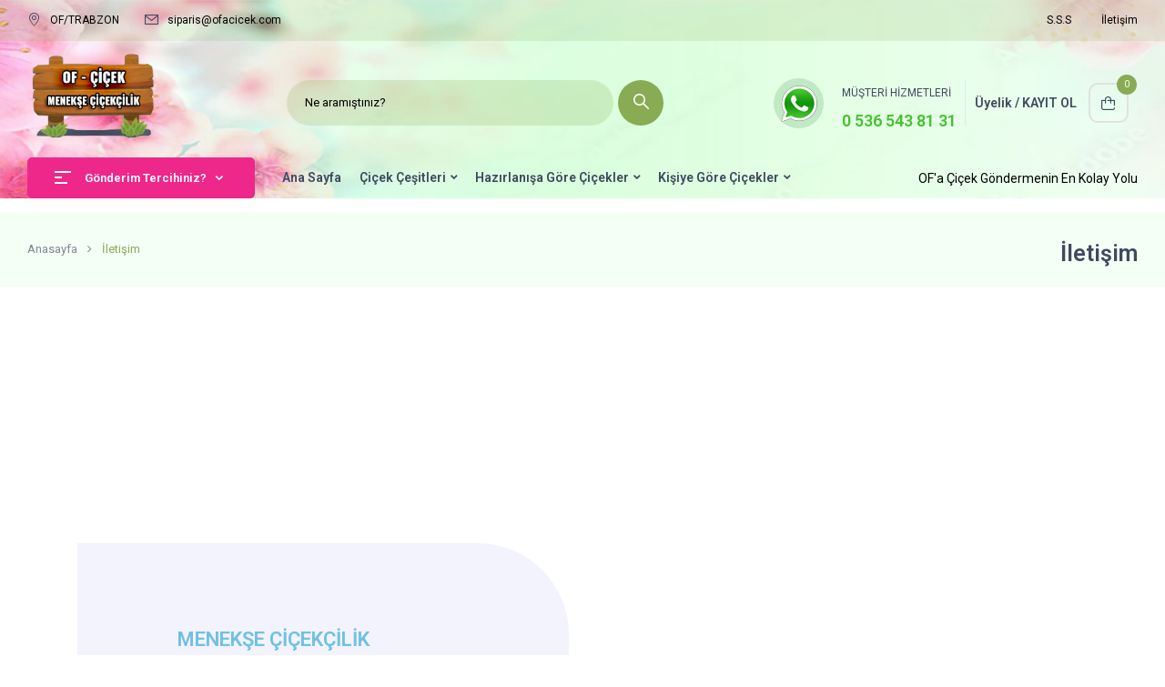

--- FILE ---
content_type: text/css; charset=utf-8
request_url: https://www.ofacicek.com/wp-content/themes/econis/css/bootstrap.css?ver=6.1.1
body_size: 9973
content:
/*!
 * Bootstrap v4.0.0 (https://getbootstrap.com)
 * Copyright 2011-2018 The Bootstrap Authors
 * Copyright 2011-2018 Twitter, Inc.
 * Licensed under MIT (https://github.com/twbs/bootstrap/blob/master/LICENSE)
 */
.rtl{
  direction:rtl; }
  @media (min-width: 1200px){
    .rtl .col-xl-2-4{
      width:20%; } }
  .rtl .widget.widget_categories ul li:hover a:before,.rtl .widget.widget_categories ul li:hover span:before{
    -webkit-transform:rotate(180deg);
    transform:rotate(180deg); }
  .rtl .bwp-top-bar .display li:last-child{
    margin-right:15px; }
  .rtl .bwp-top-bar .display li:first-child{
    margin-right:0; }
  .rtl .mini-cart .cart-popup{
    right:auto !important;
    left:-12px !important; }
  .rtl .bwp-top-bar .display li:first-child{
    margin-right:10px; }
  @media (max-width: 767px){
    .rtl .bwp-top-bar .woocommerce-ordering .pwb-dropdown-menu{
      left:0 !important;
      right:auto; } }
  @media (min-width: 1200px){
    .rtl .forcefullwidth_wrapper_tp_banner .rev_slider_wrapper.fullwidthbanner-container{
      padding-right:270px !important;
      padding-left:0 !important; } }
  .rtl .wpb_single_image.vc_align_left{
    text-align:right; }
  .rtl .wpb_single_image.vc_align_right{
    text-align:left; }
  .rtl .bwp-filter-homepage .bwp-filter-heading ul{
    left:0;
    right:auto; }
    @media (max-width: 991px){
      .rtl .bwp-filter-homepage .bwp-filter-heading ul{
        right:-80px;
        left:auto; } }
  .rtl .slick-arrow{
    text-indent:-1px; }
    .rtl .slick-arrow.fa-angle-left{
      text-indent:1px; }
  .rtl .bwp-header .block-top-link>.widget .widget-custom-menu>div{
    left:auto;
    right:0; }
  .rtl #bwp-topbar .topbar-right .block-top-link>.widget .widget-custom-menu>div{
    right:auto;
    left:0; }
  .rtl .entry-meta>:not(.sticky-post):first-child{
    padding-left:14px;
    padding-right:0; }
  .rtl .entry-meta>:not(.sticky-post):last-child{
    padding-left:0;
    padding-right:14px; }
  .rtl .header-wpbingo-menu-left{
    text-align:right; }
    .rtl .header-wpbingo-menu-left .wpbingo-menu-left{
      display:inline-block; }
  .rtl .bwp-filter-homepage .bwp-filter-heading .bwp-filter-toggle{
    margin-left:0;
    padding-left:0;
    margin-right:23px;
    padding-right:23px; }
    .rtl .bwp-filter-homepage .bwp-filter-heading .bwp-filter-toggle:before{
      right:-3px;
      left:auto; }
    @media (max-width: 991px){
      .rtl .bwp-filter-homepage .bwp-filter-heading .bwp-filter-toggle{
        margin-right:0;
        padding-right:0;
        margin-left:23px;
        padding-left:23px; }
        .rtl .bwp-filter-homepage .bwp-filter-heading .bwp-filter-toggle:before{
          right:-3px;
          left:auto !important; } }
  @media (min-width: 768px){
    .rtl .bwp-filter-homepage.loadmore.style .bwp-filter-heading ul.filter-orderby li:last-child{
      padding-left:0;
      padding-right:22px; }
    .rtl .bwp-filter-homepage.loadmore.style .bwp-filter-heading ul.filter-orderby li:first-child{
      padding-right:0;
      padding-left:22px; } }
  .rtl .border-policy-2{
    margin:0 !important; }
    @media (min-width: 768px){
      .rtl .border-policy-2{
        display:flex; } }
    .rtl .border-policy-2>.wpb_column{
      border:1px solid hsla(0,0%,64%,.3);
      padding-top:100px;
      padding-bottom:93px; }
      @media (min-width: 768px){
        .rtl .border-policy-2>.wpb_column:not(:last-child){
          border-right:1px solid hsla(0,0%,64%,.3);
          border-left:0; } }
  .rtl .wpbingo-newsletter .content-newsletter input[type=email]::placeholder{
    text-align:right; }
  .rtl .bwp-top-bar .woocommerce-result-count{
    display:inline-block !important; }
    @media (max-width: 1199px){
      .rtl .bwp-top-bar .woocommerce-result-count{
        display:none !important; } }
  .rtl .about-top .social-link li{
    margin-right:0 !important; }
  .rtl .bwp-testimonial .slider-thumb .testimonial-image.slick-center img{
    -webkit-transform:scale(1) !important;
    transform:scale(1) !important;
    border:0 !important;
    box-shadow:unset !important; }
  .rtl .bwp-testimonial .slider-thumb .testimonial-image.slick-center .testimonial-customer-name{
    display:none !important; }
  .rtl .header-vertical-menu{
    float:right !important; }
  .rtl .bwp-filter-homepage.slider .bwp-filter-heading ul.filter-category li:first-child{
    padding-left:30px !important; }
  .rtl .bwp-filter-homepage.slider .bwp-filter-heading ul.filter-category li:last-child{
    padding-right:30px !important; }
  @media (max-width: 991px){
    .rtl .wpbingo-verticalmenu-mobile .navbar-header{
      float:right; } }
  .rtl .bwp-recent-post.slider2 .slick-arrow.fa-angle-left{
    left:15px !important;
    right:auto !important; }
  .rtl .bwp-recent-post.slider2 .slick-arrow{
    left:55px !important; }
  .rtl .bwp-widget-video .title-video h2:before{
    text-indent:-5px; }
  .rtl .wpbingo-newsletter-1 .content-newsletter .clearfix{
    border-top-left-radius:30px;
    border-bottom-left-radius:30px;
    border-top-right-radius:0;
    border-bottom-right-radius:0; }
  .rtl .bwp_list_default.slider .slick-arrow.fa-angle-left{
    left:0 !important;
    right:auto !important; }
  .rtl .bwp_list_default.slider .slick-arrow.fa-angle-right{
    left:45px !important;
    right:auto !important; }
  .rtl .bwp-testimonial.default .slick-arrow.fa-angle-left{
    left:15px !important;
    right:auto !important; }
  .rtl .bwp-testimonial.default .slick-arrow.fa-angle-right{
    left:55px !important;
    right:auto !important; }
  .rtl .bwp-brand.default .slick-arrow.fa-angle-left{
    left:15px !important;
    right:auto !important; }
  .rtl .bwp-brand.default .slick-arrow.fa-angle-right{
    left:55px !important;
    right:auto !important; }
  .rtl .bwp-recent-post.slider .slick-arrow.fa-angle-left{
    left:15px !important;
    right:auto !important; }
  .rtl .bwp-recent-post.slider .slick-arrow.fa-angle-right{
    left:55px !important;
    right:auto !important; }
  .rtl #bwp-footer.footer-1 .footer-main .footer-right{
    padding-left:0 !important; }
  .rtl .bwp-header.header-v1 .bwp-navigation ul>li.level-0:first-child{
    padding-left:20px !important; }
  .rtl .onsale:before{
    border-right-color:transparent;
    border-left-color:#ff4646; }
  .rtl .bwp-widget-video.default2 .bwp-video{
    text-indent:-3px; }

.rtl .bwp-countdown.slider5 .content-product-list .products-list.grid .item-product .item-product-content .item-countdown .product-countdown:before{
  content:"\7b"; }

.rtl .bwp-header .header-right .container>div:last-child,.rtl .bwp-header .header-right>div:last-child{
  padding-left:10px !important;
  padding-right:0 !important; }

.rtl .woo-slider-default .content-product-list .slick-arrow{
  left:0 !important;
  right:auto !important; }
  .rtl .woo-slider-default .content-product-list .slick-arrow.fa-angle-right{
    left:30px !important;
    right:auto !important; }

.rtl .categories-vertical-menu .bwp-vertical-navigation>div ul.menu li.level-0.menu-item-has-children>a:after{
  -webkit-transform:rotate(180deg);
  transform:rotate(180deg); }

.rtl .bwp_product_list.list-link1 .slick-arrow.fa-angle-left{
  left:0;
  right:auto; }

.rtl .bwp_product_list.list-link1 .slick-arrow.fa-angle-right{
  left:40px;
  right:auto; }

@media (min-width: 992px){
  .categories-vertical-menu .bwp-vertical-navigation>div ul.menu li.level-0.mega-menu div.sub-menu .elementor-section>.elementor-container,.rtl .categories-vertical-menu .bwp-vertical-navigation>div ul.menu li.level-0.mega-menu>ul.sub-menu .elementor-section>.elementor-container{
    margin-left:auto;
    margin-right:0; } }

*,:after,:before{
  box-sizing:border-box; }

html{
  font-family:sans-serif;
  line-height:1.15;
  -webkit-text-size-adjust:100%;
  -ms-text-size-adjust:100%;
  -ms-overflow-style:scrollbar;
  -webkit-tap-highlight-color:transparent; }

@-ms-viewport{
  width:device-width; }

article,aside,dialog,figcaption,figure,footer,header,hgroup,main,nav,section{
  display:block; }

body{
  margin:0;
  font-family:Modica Regular;
  font-size:1rem;
  font-weight:400;
  line-height:1.7;
  color:#818995;
  text-align:left;
  background-color:transparent; }

[tabindex="-1"]:focus{
  outline:0 !important; }

hr{
  box-sizing:content-box;
  height:0;
  overflow:visible; }

h1,h2,h3,h4,h5,h6{
  margin-top:1.5em;
  margin-bottom:.5rem; }

p{
  margin-top:0;
  margin-bottom:1rem; }

abbr[data-original-title],abbr[title]{
  text-decoration:underline;
  text-decoration:underline dotted;
  cursor:help;
  border-bottom:0; }

address{
  font-style:normal;
  line-height:inherit; }

address,dl,ol,ul{
  margin-bottom:1rem; }

dl,ol,ul{
  margin-top:0; }

ol ol,ol ul,ul ol,ul ul{
  margin-bottom:0; }

dt{
  font-weight:700; }

dd{
  margin-bottom:.5rem;
  margin-left:0; }

blockquote{
  margin:0 0 1rem; }

dfn{
  font-style:italic; }

b,strong{
  font-weight:bolder; }

small{
  font-size:80%; }

sub,sup{
  position:relative;
  font-size:75%;
  line-height:0;
  vertical-align:baseline; }

sub{
  bottom:-.25em; }

sup{
  top:-.5em; }

a{
  color:#3e4a5e;
  text-decoration:none;
  background-color:transparent;
  -webkit-text-decoration-skip:objects; }
  a:hover{
    color:#3a9046;
    text-decoration:underline; }
  a:not([href]):not([tabindex]),a:not([href]):not([tabindex]):focus,a:not([href]):not([tabindex]):hover{
    color:inherit;
    text-decoration:none; }
  a:not([href]):not([tabindex]):focus{
    outline:0; }

code,kbd,pre,samp{
  font-family:monospace,monospace;
  font-size:1em; }

pre{
  margin-top:0;
  margin-bottom:1rem;
  overflow:auto;
  -ms-overflow-style:scrollbar; }

figure{
  margin:0 0 1rem; }

img{
  vertical-align:middle;
  border-style:none; }

svg:not(:root){
  overflow:hidden; }

table{
  border-collapse:collapse; }

caption{
  padding-top:16px 30px;
  padding-bottom:16px 30px;
  color:#818995;
  text-align:left;
  caption-side:bottom; }

th{
  text-align:inherit; }

label{
  display:inline-block;
  margin-bottom:.5rem; }

button{
  border-radius:0; }

button:focus{
  outline:1px dotted;
  outline:5px auto -webkit-focus-ring-color; }

button,input,optgroup,select,textarea{
  margin:0;
  font-family:inherit;
  font-size:inherit;
  line-height:inherit; }

button,input{
  overflow:visible; }

button,select{
  text-transform:none; }

[type=reset],[type=submit],button,html [type=button]{
  -webkit-appearance:button; }

[type=button]::-moz-focus-inner,[type=reset]::-moz-focus-inner,[type=submit]::-moz-focus-inner,button::-moz-focus-inner{
  padding:0;
  border-style:none; }

input[type=checkbox],input[type=radio]{
  box-sizing:border-box;
  padding:0; }

input[type=date],input[type=datetime-local],input[type=month],input[type=time]{
  -webkit-appearance:listbox; }

textarea{
  overflow:auto;
  resize:vertical; }

fieldset{
  min-width:0;
  padding:0;
  margin:0;
  border:0; }

legend{
  display:block;
  width:100%;
  max-width:100%;
  padding:0;
  margin-bottom:.5rem;
  font-size:1.5rem;
  line-height:inherit;
  color:inherit;
  white-space:normal; }

progress{
  vertical-align:baseline; }

[type=number]::-webkit-inner-spin-button,[type=number]::-webkit-outer-spin-button{
  height:auto; }

[type=search]{
  outline-offset:-2px;
  -webkit-appearance:none; }

[type=search]::-webkit-search-cancel-button,[type=search]::-webkit-search-decoration{
  -webkit-appearance:none; }

::-webkit-file-upload-button{
  font:inherit;
  -webkit-appearance:button; }

output{
  display:inline-block; }

summary{
  display:list-item;
  cursor:pointer; }

template{
  display:none; }

[hidden]{
  display:none !important; }

.h1,.h2,.h3,.h4,.h5,.h6,h1,h2,h3,h4,h5,h6{
  margin-bottom:.5rem;
  font-family:Modica SemiBold;
  font-weight:600;
  line-height:1.2;
  color:#3e4a5e; }

.h1,h1{
  font-size:2.5rem; }

.h2,h2{
  font-size:2rem; }

.h3,h3{
  font-size:1.75rem; }

.h4,h4{
  font-size:1.5rem; }

.h5,h5{
  font-size:1.25rem; }

.h6,h6{
  font-size:1rem; }

.lead{
  font-size:1.25rem;
  font-weight:300; }

.display-1{
  font-size:6rem; }

.display-1,.display-2{
  font-weight:300;
  line-height:1.2; }

.display-2{
  font-size:5.5rem; }

.display-3{
  font-size:4.5rem; }

.display-3,.display-4{
  font-weight:300;
  line-height:1.2; }

.display-4{
  font-size:3.5rem; }

hr{
  margin-top:1rem;
  margin-bottom:1rem;
  border:0;
  border-top:1px solid rgba(0,0,0,.1); }

.small,small{
  font-size:80%;
  font-weight:400; }

.mark,mark{
  padding:.2em;
  background-color:#fcf8e3; }

.list-inline,.list-unstyled{
  padding-left:0;
  list-style:none; }

.list-inline-item{
  display:inline-block; }
  .list-inline-item:not(:last-child){
    margin-right:.5rem; }

.initialism{
  font-size:90%;
  text-transform:uppercase; }

.blockquote{
  margin-bottom:1rem;
  font-size:1.25rem; }

.blockquote-footer{
  display:block;
  font-size:80%;
  color:#e1e1e1; }
  .blockquote-footer:before{
    content:"\2014 \00A0"; }

.container{
  width:100%;
  padding-right:15px;
  padding-left:15px;
  margin-right:auto;
  margin-left:auto; }
  @media (min-width: 576px){
    .container{
      max-width:540px; } }
  @media (min-width: 768px){
    .container{
      max-width:720px; } }
  @media (min-width: 992px){
    .container{
      max-width:960px; } }
  @media (min-width: 1200px){
    .container{
      max-width:1140px; } }

.container-fluid{
  width:100%;
  padding-right:15px;
  padding-left:15px;
  margin-right:auto;
  margin-left:auto; }

.row{
  display:flex;
  flex-wrap:wrap;
  margin-right:-15px;
  margin-left:-15px; }

.no-gutters{
  margin-right:0;
  margin-left:0; }
  .no-gutters>.col,.no-gutters>[class*=col-]{
    padding-right:0;
    padding-left:0; }

.col,.col-1,.col-2,.col-3,.col-4,.col-5,.col-6,.col-7,.col-8,.col-9,.col-10,.col-11,.col-12,.col-auto,.col-lg,.col-lg-1,.col-lg-2,.col-lg-3,.col-lg-4,.col-lg-5,.col-lg-6,.col-lg-7,.col-lg-8,.col-lg-9,.col-lg-10,.col-lg-11,.col-lg-12,.col-lg-auto,.col-md,.col-md-1,.col-md-2,.col-md-3,.col-md-4,.col-md-5,.col-md-6,.col-md-7,.col-md-8,.col-md-9,.col-md-10,.col-md-11,.col-md-12,.col-md-auto,.col-sm,.col-sm-1,.col-sm-2,.col-sm-3,.col-sm-4,.col-sm-5,.col-sm-6,.col-sm-7,.col-sm-8,.col-sm-9,.col-sm-10,.col-sm-11,.col-sm-12,.col-sm-auto,.col-xl,.col-xl-1,.col-xl-2,.col-xl-3,.col-xl-4,.col-xl-5,.col-xl-6,.col-xl-7,.col-xl-8,.col-xl-9,.col-xl-10,.col-xl-11,.col-xl-12,.col-xl-auto{
  position:relative;
  width:100%;
  min-height:1px;
  padding-right:15px;
  padding-left:15px; }

.col{
  flex-basis:0;
  flex-grow:1;
  max-width:100%; }

.col-auto{
  flex:0 0 auto;
  width:auto;
  max-width:none; }

.col-1{
  flex:0 0 8.33333%;
  max-width:8.33333%; }

.col-2{
  flex:0 0 16.66667%;
  max-width:16.66667%; }

.col-3{
  flex:0 0 25%;
  max-width:25%; }

.col-4{
  flex:0 0 33.33333%;
  max-width:33.33333%; }

.col-5{
  flex:0 0 41.66667%;
  max-width:41.66667%; }

.col-6{
  flex:0 0 50%;
  max-width:50%; }

.col-7{
  flex:0 0 58.33333%;
  max-width:58.33333%; }

.col-8{
  flex:0 0 66.66667%;
  max-width:66.66667%; }

.col-9{
  flex:0 0 75%;
  max-width:75%; }

.col-10{
  flex:0 0 83.33333%;
  max-width:83.33333%; }

.col-11{
  flex:0 0 91.66667%;
  max-width:91.66667%; }

.col-12{
  flex:0 0 100%;
  max-width:100%; }

.order-first{
  order:-1; }

.order-last{
  order:13; }

.order-0{
  order:0; }

.order-1{
  order:1; }

.order-2{
  order:2; }

.order-3{
  order:3; }

.order-4{
  order:4; }

.order-5{
  order:5; }

.order-6{
  order:6; }

.order-7{
  order:7; }

.order-8{
  order:8; }

.order-9{
  order:9; }

.order-10{
  order:10; }

.order-11{
  order:11; }

.order-12{
  order:12; }

.offset-1{
  margin-left:8.33333%; }

.offset-2{
  margin-left:16.66667%; }

.offset-3{
  margin-left:25%; }

.offset-4{
  margin-left:33.33333%; }

.offset-5{
  margin-left:41.66667%; }

.offset-6{
  margin-left:50%; }

.offset-7{
  margin-left:58.33333%; }

.offset-8{
  margin-left:66.66667%; }

.offset-9{
  margin-left:75%; }

.offset-10{
  margin-left:83.33333%; }

.offset-11{
  margin-left:91.66667%; }

@media (min-width: 576px){
  .col-sm{
    flex-basis:0;
    flex-grow:1;
    max-width:100%; }
  .col-sm-auto{
    flex:0 0 auto;
    width:auto;
    max-width:none; }
  .col-sm-1{
    flex:0 0 8.33333%;
    max-width:8.33333%; }
  .col-sm-2{
    flex:0 0 16.66667%;
    max-width:16.66667%; }
  .col-sm-3{
    flex:0 0 25%;
    max-width:25%; }
  .col-sm-4{
    flex:0 0 33.33333%;
    max-width:33.33333%; }
  .col-sm-5{
    flex:0 0 41.66667%;
    max-width:41.66667%; }
  .col-sm-6{
    flex:0 0 50%;
    max-width:50%; }
  .col-sm-7{
    flex:0 0 58.33333%;
    max-width:58.33333%; }
  .col-sm-8{
    flex:0 0 66.66667%;
    max-width:66.66667%; }
  .col-sm-9{
    flex:0 0 75%;
    max-width:75%; }
  .col-sm-10{
    flex:0 0 83.33333%;
    max-width:83.33333%; }
  .col-sm-11{
    flex:0 0 91.66667%;
    max-width:91.66667%; }
  .col-sm-12{
    flex:0 0 100%;
    max-width:100%; }
  .order-sm-first{
    order:-1; }
  .order-sm-last{
    order:13; }
  .order-sm-0{
    order:0; }
  .order-sm-1{
    order:1; }
  .order-sm-2{
    order:2; }
  .order-sm-3{
    order:3; }
  .order-sm-4{
    order:4; }
  .order-sm-5{
    order:5; }
  .order-sm-6{
    order:6; }
  .order-sm-7{
    order:7; }
  .order-sm-8{
    order:8; }
  .order-sm-9{
    order:9; }
  .order-sm-10{
    order:10; }
  .order-sm-11{
    order:11; }
  .order-sm-12{
    order:12; }
  .offset-sm-0{
    margin-left:0; }
  .offset-sm-1{
    margin-left:8.33333%; }
  .offset-sm-2{
    margin-left:16.66667%; }
  .offset-sm-3{
    margin-left:25%; }
  .offset-sm-4{
    margin-left:33.33333%; }
  .offset-sm-5{
    margin-left:41.66667%; }
  .offset-sm-6{
    margin-left:50%; }
  .offset-sm-7{
    margin-left:58.33333%; }
  .offset-sm-8{
    margin-left:66.66667%; }
  .offset-sm-9{
    margin-left:75%; }
  .offset-sm-10{
    margin-left:83.33333%; }
  .offset-sm-11{
    margin-left:91.66667%; } }

@media (min-width: 768px){
  .col-md{
    flex-basis:0;
    flex-grow:1;
    max-width:100%; }
  .col-md-auto{
    flex:0 0 auto;
    width:auto;
    max-width:none; }
  .col-md-1{
    flex:0 0 8.33333%;
    max-width:8.33333%; }
  .col-md-2{
    flex:0 0 16.66667%;
    max-width:16.66667%; }
  .col-md-3{
    flex:0 0 25%;
    max-width:25%; }
  .col-md-4{
    flex:0 0 33.33333%;
    max-width:33.33333%; }
  .col-md-5{
    flex:0 0 41.66667%;
    max-width:41.66667%; }
  .col-md-6{
    flex:0 0 50%;
    max-width:50%; }
  .col-md-7{
    flex:0 0 58.33333%;
    max-width:58.33333%; }
  .col-md-8{
    flex:0 0 66.66667%;
    max-width:66.66667%; }
  .col-md-9{
    flex:0 0 75%;
    max-width:75%; }
  .col-md-10{
    flex:0 0 83.33333%;
    max-width:83.33333%; }
  .col-md-11{
    flex:0 0 91.66667%;
    max-width:91.66667%; }
  .col-md-12{
    flex:0 0 100%;
    max-width:100%; }
  .order-md-first{
    order:-1; }
  .order-md-last{
    order:13; }
  .order-md-0{
    order:0; }
  .order-md-1{
    order:1; }
  .order-md-2{
    order:2; }
  .order-md-3{
    order:3; }
  .order-md-4{
    order:4; }
  .order-md-5{
    order:5; }
  .order-md-6{
    order:6; }
  .order-md-7{
    order:7; }
  .order-md-8{
    order:8; }
  .order-md-9{
    order:9; }
  .order-md-10{
    order:10; }
  .order-md-11{
    order:11; }
  .order-md-12{
    order:12; }
  .offset-md-0{
    margin-left:0; }
  .offset-md-1{
    margin-left:8.33333%; }
  .offset-md-2{
    margin-left:16.66667%; }
  .offset-md-3{
    margin-left:25%; }
  .offset-md-4{
    margin-left:33.33333%; }
  .offset-md-5{
    margin-left:41.66667%; }
  .offset-md-6{
    margin-left:50%; }
  .offset-md-7{
    margin-left:58.33333%; }
  .offset-md-8{
    margin-left:66.66667%; }
  .offset-md-9{
    margin-left:75%; }
  .offset-md-10{
    margin-left:83.33333%; }
  .offset-md-11{
    margin-left:91.66667%; } }

@media (min-width: 992px){
  .col-lg{
    flex-basis:0;
    flex-grow:1;
    max-width:100%; }
  .col-lg-auto{
    flex:0 0 auto;
    width:auto;
    max-width:none; }
  .col-lg-1{
    flex:0 0 8.33333%;
    max-width:8.33333%; }
  .col-lg-2{
    flex:0 0 16.66667%;
    max-width:16.66667%; }
  .col-lg-3{
    flex:0 0 25%;
    max-width:25%; }
  .col-lg-4{
    flex:0 0 33.33333%;
    max-width:33.33333%; }
  .col-lg-5{
    flex:0 0 41.66667%;
    max-width:41.66667%; }
  .col-lg-6{
    flex:0 0 50%;
    max-width:50%; }
  .col-lg-7{
    flex:0 0 58.33333%;
    max-width:58.33333%; }
  .col-lg-8{
    flex:0 0 66.66667%;
    max-width:66.66667%; }
  .col-lg-9{
    flex:0 0 75%;
    max-width:75%; }
  .col-lg-10{
    flex:0 0 83.33333%;
    max-width:83.33333%; }
  .col-lg-11{
    flex:0 0 91.66667%;
    max-width:91.66667%; }
  .col-lg-12{
    flex:0 0 100%;
    max-width:100%; }
  .order-lg-first{
    order:-1; }
  .order-lg-last{
    order:13; }
  .order-lg-0{
    order:0; }
  .order-lg-1{
    order:1; }
  .order-lg-2{
    order:2; }
  .order-lg-3{
    order:3; }
  .order-lg-4{
    order:4; }
  .order-lg-5{
    order:5; }
  .order-lg-6{
    order:6; }
  .order-lg-7{
    order:7; }
  .order-lg-8{
    order:8; }
  .order-lg-9{
    order:9; }
  .order-lg-10{
    order:10; }
  .order-lg-11{
    order:11; }
  .order-lg-12{
    order:12; }
  .offset-lg-0{
    margin-left:0; }
  .offset-lg-1{
    margin-left:8.33333%; }
  .offset-lg-2{
    margin-left:16.66667%; }
  .offset-lg-3{
    margin-left:25%; }
  .offset-lg-4{
    margin-left:33.33333%; }
  .offset-lg-5{
    margin-left:41.66667%; }
  .offset-lg-6{
    margin-left:50%; }
  .offset-lg-7{
    margin-left:58.33333%; }
  .offset-lg-8{
    margin-left:66.66667%; }
  .offset-lg-9{
    margin-left:75%; }
  .offset-lg-10{
    margin-left:83.33333%; }
  .offset-lg-11{
    margin-left:91.66667%; } }

@media (min-width: 1200px){
  .col-xl{
    flex-basis:0;
    flex-grow:1;
    max-width:100%; }
  .col-xl-auto{
    flex:0 0 auto;
    width:auto;
    max-width:none; }
  .col-xl-1{
    flex:0 0 8.33333%;
    max-width:8.33333%; }
  .col-xl-2{
    flex:0 0 16.66667%;
    max-width:16.66667%; }
  .col-xl-3{
    flex:0 0 25%;
    max-width:25%; }
  .col-xl-4{
    flex:0 0 33.33333%;
    max-width:33.33333%; }
  .col-xl-5{
    flex:0 0 41.66667%;
    max-width:41.66667%; }
  .col-xl-6{
    flex:0 0 50%;
    max-width:50%; }
  .col-xl-7{
    flex:0 0 58.33333%;
    max-width:58.33333%; }
  .col-xl-8{
    flex:0 0 66.66667%;
    max-width:66.66667%; }
  .col-xl-9{
    flex:0 0 75%;
    max-width:75%; }
  .col-xl-10{
    flex:0 0 83.33333%;
    max-width:83.33333%; }
  .col-xl-11{
    flex:0 0 91.66667%;
    max-width:91.66667%; }
  .col-xl-12{
    flex:0 0 100%;
    max-width:100%; }
  .order-xl-first{
    order:-1; }
  .order-xl-last{
    order:13; }
  .order-xl-0{
    order:0; }
  .order-xl-1{
    order:1; }
  .order-xl-2{
    order:2; }
  .order-xl-3{
    order:3; }
  .order-xl-4{
    order:4; }
  .order-xl-5{
    order:5; }
  .order-xl-6{
    order:6; }
  .order-xl-7{
    order:7; }
  .order-xl-8{
    order:8; }
  .order-xl-9{
    order:9; }
  .order-xl-10{
    order:10; }
  .order-xl-11{
    order:11; }
  .order-xl-12{
    order:12; }
  .offset-xl-0{
    margin-left:0; }
  .offset-xl-1{
    margin-left:8.33333%; }
  .offset-xl-2{
    margin-left:16.66667%; }
  .offset-xl-3{
    margin-left:25%; }
  .offset-xl-4{
    margin-left:33.33333%; }
  .offset-xl-5{
    margin-left:41.66667%; }
  .offset-xl-6{
    margin-left:50%; }
  .offset-xl-7{
    margin-left:58.33333%; }
  .offset-xl-8{
    margin-left:66.66667%; }
  .offset-xl-9{
    margin-left:75%; }
  .offset-xl-10{
    margin-left:83.33333%; }
  .offset-xl-11{
    margin-left:91.66667%; } }

@media (min-width: 1200px){
  .col-xl-2-4{
    flex:0 0 20%;
    max-width:20%; } }

@media (min-width: 992px){
  .col-lg-2-4{
    flex:0 0 20%;
    max-width:20%; } }

@media (min-width: 768px){
  .col-md-2-4{
    flex:0 0 20%;
    max-width:20%; } }

@media (min-width: 480px){
  .col-sm-2-4{
    flex:0 0 20%;
    max-width:20%; } }

.table,table{
  width:100%;
  max-width:100%;
  margin-bottom:1rem;
  background-color:transparent; }
  .table td,.table th,table td,table th{
    padding:16px 30px;
    vertical-align:top;
    border-top:1px solid #e6e6e6; }
  .table thead th,table thead th{
    vertical-align:bottom;
    border-bottom:2px solid #e6e6e6; }
  .table tbody+tbody,table tbody+tbody{
    border-top:2px solid #e6e6e6; }
  .table .table,.table table,table .table,table table{
    background-color:transparent; }

.table-sm td,.table-sm th{
  padding:.3rem; }
  .table-bordered,.table-bordered td,.table-bordered th,table,table td,table th{
    border:1px solid #e6e6e6; }
  .table-bordered thead td,.table-bordered thead th,table thead td,table thead th{
    border-bottom-width:2px; }

.table-striped tbody tr:nth-of-type(odd){
  background-color:rgba(0,0,0,.05); }

.table-hover tbody tr:hover{
  background-color:rgba(0,0,0,.075); }

.table-primary,.table-primary>td,.table-primary>th{
  background-color:#c6e8ed; }
  .table-hover .table-primary:hover,.table-hover .table-primary:hover>td,.table-hover .table-primary:hover>th{
    background-color:#b3e0e7; }

.table-secondary,.table-secondary>td,.table-secondary>th{
  background-color:#d6d8db; }
  .table-hover .table-secondary:hover,.table-hover .table-secondary:hover>td,.table-hover .table-secondary:hover>th{
    background-color:#c8cbcf; }

.table-success,.table-success>td,.table-success>th{
  background-color:#d0edd6; }
  .table-hover .table-success:hover,.table-hover .table-success:hover>td,.table-hover .table-success:hover>th{
    background-color:#bee6c6; }

.table-info,.table-info>td,.table-info>th{
  background-color:#b8e5f3; }
  .table-hover .table-info:hover,.table-hover .table-info:hover>td,.table-hover .table-info:hover>th{
    background-color:#a2ddef; }

.table-warning,.table-warning>td,.table-warning>th{
  background-color:#f9f0c5; }
  .table-hover .table-warning:hover,.table-hover .table-warning:hover>td,.table-hover .table-warning:hover>th{
    background-color:#f7eaae; }

.table-danger,.table-danger>td,.table-danger>th{
  background-color:#f7c1c6; }
  .table-hover .table-danger:hover,.table-hover .table-danger:hover>td,.table-hover .table-danger:hover>th{
    background-color:#f4aab1; }

.table-light,.table-light>td,.table-light>th{
  background-color:#fdfdfe; }
  .table-hover .table-light:hover,.table-hover .table-light:hover>td,.table-hover .table-light:hover>th{
    background-color:#ececf6; }

.table-dark,.table-dark>td,.table-dark>th{
  background-color:#bdbfc0; }
  .table-hover .table-dark:hover,.table-hover .table-dark:hover>td,.table-hover .table-dark:hover>th{
    background-color:#b0b2b4; }
  .table-active,.table-active>td,.table-active>th,.table-hover .table-active:hover,.table-hover .table-active:hover>td,.table-hover .table-active:hover>th{
    background-color:rgba(0,0,0,.075); }

.table .thead-dark th{
  color:transparent;
  background-color:#212529;
  border-color:#32383e; }

.table .thead-light th{
  color:#495057;
  background-color:#e9ecef;
  border-color:#e6e6e6; }

.table-dark{
  color:transparent;
  background-color:#212529; }
  .table-dark td,.table-dark th,.table-dark thead th{
    border-color:#32383e; }
  .table-dark.table-bordered{
    border:0; }
  .table-dark.table-striped tbody tr:nth-of-type(odd){
    background-color:hsla(0,0%,100%,.05); }
  .table-dark.table-hover tbody tr:hover{
    background-color:hsla(0,0%,100%,.075); }

@media (max-width: 575.98px){
  .table-responsive-sm{
    display:block;
    width:100%;
    overflow-x:auto;
    -webkit-overflow-scrolling:touch;
    -ms-overflow-style:-ms-autohiding-scrollbar; }
    .table-responsive-sm>.table-bordered{
      border:0; } }

@media (max-width: 767.98px){
  .table-responsive-md{
    display:block;
    width:100%;
    overflow-x:auto;
    -webkit-overflow-scrolling:touch;
    -ms-overflow-style:-ms-autohiding-scrollbar; }
    .table-responsive-md>.table-bordered{
      border:0; } }

@media (max-width: 991.98px){
  .table-responsive-lg{
    display:block;
    width:100%;
    overflow-x:auto;
    -webkit-overflow-scrolling:touch;
    -ms-overflow-style:-ms-autohiding-scrollbar; }
    .table-responsive-lg>.table-bordered{
      border:0; } }

@media (max-width: 1199.98px){
  .table-responsive-xl{
    display:block;
    width:100%;
    overflow-x:auto;
    -webkit-overflow-scrolling:touch;
    -ms-overflow-style:-ms-autohiding-scrollbar; }
    .table-responsive-xl>.table-bordered{
      border:0; } }

.table-responsive{
  display:block;
  width:100%;
  overflow-x:auto;
  -webkit-overflow-scrolling:touch;
  -ms-overflow-style:-ms-autohiding-scrollbar; }
  .table-responsive>.table-bordered{
    border:0; }

.form-control{
  display:block;
  width:100%;
  padding:.375rem .75rem;
  font-size:1rem;
  line-height:1.7;
  color:#3e4a5e;
  background-color:#fff;
  background-clip:padding-box;
  border:1px solid #ced4da;
  border-radius:0;
  box-shadow:inset 0 1px 1px rgba(0,0,0,.075);
  -webkit-transition:border-color .15s ease-in-out,box-shadow .15s ease-in-out;
  transition:border-color .15s ease-in-out,box-shadow .15s ease-in-out; }
  .form-control::-ms-expand{
    background-color:transparent;
    border:0; }
  .form-control:focus{
    color:#3e4a5e;
    background-color:#fff;
    border-color:#7788a5;
    outline:0;
    box-shadow:0 0 0 .2rem rgba(62,74,94,.25); }
  .form-control::placeholder{
    color:#6c757d;
    opacity:1; }
  .form-control:disabled,.form-control[readonly]{
    background-color:#e9ecef;
    opacity:1; }

select.form-control:not([size]):not([multiple]){
  height:calc(2.45rem + 2px); }

select.form-control:focus::-ms-value{
  color:#3e4a5e;
  background-color:#fff; }

.form-control-file,.form-control-range{
  display:block;
  width:100%; }

.col-form-label{
  padding-top:calc(.375rem + 1px);
  padding-bottom:calc(.375rem + 1px);
  margin-bottom:0;
  font-size:inherit;
  line-height:1.7; }

.col-form-label-lg{
  padding-top:calc(.5rem + 1px);
  padding-bottom:calc(.5rem + 1px);
  font-size:2rem;
  line-height:1.33; }

.col-form-label-sm{
  padding-top:calc(.25rem + 1px);
  padding-bottom:calc(.25rem + 1px);
  font-size:1rem;
  line-height:1.5; }

.form-control-plaintext{
  display:block;
  width:100%;
  padding-top:.375rem;
  padding-bottom:.375rem;
  margin-bottom:0;
  line-height:1.7;
  background-color:transparent;
  border:solid transparent;
  border-width:1px 0; }
  .form-control-plaintext.form-control-lg,.form-control-plaintext.form-control-sm{
    padding-right:0;
    padding-left:0; }

.form-control-sm{
  padding:.25rem .5rem;
  font-size:1rem;
  line-height:1.5;
  border-radius:.2rem;
  -webkit-border-radius:.2rem;
  -moz-border-radius:.2rem;
  -ms-border-radius:.2rem;
  -o-border-radius:.2rem; }

select.form-control-sm:not([size]):not([multiple]){
  height:calc(2rem + 2px); }

.form-control-lg{
  padding:.5rem 1rem;
  font-size:2rem;
  line-height:1.33;
  border-radius:.3rem;
  -webkit-border-radius:.3rem;
  -moz-border-radius:.3rem;
  -ms-border-radius:.3rem;
  -o-border-radius:.3rem; }

select.form-control-lg:not([size]):not([multiple]){
  height:calc(3.66rem + 2px); }

.form-group{
  margin-bottom:1rem; }

.form-text{
  display:block;
  margin-top:.25rem; }

.form-row{
  display:flex;
  flex-wrap:wrap;
  margin-right:-5px;
  margin-left:-5px; }
  .form-row>.col,.form-row>[class*=col-]{
    padding-right:5px;
    padding-left:5px; }

.form-check{
  position:relative;
  display:block;
  padding-left:1.25rem; }

.form-check-input{
  position:absolute;
  margin-top:.3rem;
  margin-left:-1.25rem; }
  .form-check-input:disabled~.form-check-label{
    color:#818995; }

.form-check-label{
  margin-bottom:0; }

.form-check-inline{
  display:inline-flex;
  align-items:center;
  padding-left:0;
  margin-right:.75rem; }
  .form-check-inline .form-check-input{
    position:static;
    margin-top:0;
    margin-right:.3125rem;
    margin-left:0; }

.valid-feedback{
  display:none;
  width:100%;
  margin-top:.25rem;
  font-size:80%;
  color:#57bf6d; }

.valid-tooltip{
  position:absolute;
  top:100%;
  z-index:1;
  display:none;
  max-width:100%;
  padding:.5rem;
  margin-top:.1rem;
  font-size:.875rem;
  line-height:1;
  color:#fff;
  background-color:rgba(87,191,109,.8);
  border-radius:.2rem; }

.custom-select.is-valid,.form-control.is-valid,.was-validated .custom-select:valid,.was-validated .form-control:valid{
  border-color:#57bf6d; }
  .custom-select.is-valid:focus,.form-control.is-valid:focus,.was-validated .custom-select:valid:focus,.was-validated .form-control:valid:focus{
    border-color:#57bf6d;
    box-shadow:0 0 0 .2rem rgba(87,191,109,.25); }
  .custom-select.is-valid~.valid-feedback,.custom-select.is-valid~.valid-tooltip,.form-control.is-valid~.valid-feedback,.form-control.is-valid~.valid-tooltip,.was-validated .custom-select:valid~.valid-feedback,.was-validated .custom-select:valid~.valid-tooltip,.was-validated .form-control:valid~.valid-feedback,.was-validated .form-control:valid~.valid-tooltip{
    display:block; }

.form-check-input.is-valid~.form-check-label,.was-validated .form-check-input:valid~.form-check-label{
  color:#57bf6d; }

.form-check-input.is-valid~.valid-feedback,.form-check-input.is-valid~.valid-tooltip,.was-validated .form-check-input:valid~.valid-feedback,.was-validated .form-check-input:valid~.valid-tooltip{
  display:block; }

.custom-control-input.is-valid~.custom-control-label,.was-validated .custom-control-input:valid~.custom-control-label{
  color:#57bf6d; }
  .custom-control-input.is-valid~.custom-control-label:before,.was-validated .custom-control-input:valid~.custom-control-label:before{
    background-color:#b3e2bd; }

.custom-control-input.is-valid~.valid-feedback,.custom-control-input.is-valid~.valid-tooltip,.was-validated .custom-control-input:valid~.valid-feedback,.was-validated .custom-control-input:valid~.valid-tooltip{
  display:block; }

.custom-control-input.is-valid:checked~.custom-control-label:before,.was-validated .custom-control-input:valid:checked~.custom-control-label:before{
  background-color:#7ccd8d; }

.custom-control-input.is-valid:focus~.custom-control-label:before,.was-validated .custom-control-input:valid:focus~.custom-control-label:before{
  box-shadow:0 0 0 1px transparent,0 0 0 .2rem rgba(87,191,109,.25); }

.custom-file-input.is-valid~.custom-file-label,.was-validated .custom-file-input:valid~.custom-file-label{
  border-color:#57bf6d; }
  .custom-file-input.is-valid~.custom-file-label:before,.was-validated .custom-file-input:valid~.custom-file-label:before{
    border-color:inherit; }

.custom-file-input.is-valid~.valid-feedback,.custom-file-input.is-valid~.valid-tooltip,.was-validated .custom-file-input:valid~.valid-feedback,.was-validated .custom-file-input:valid~.valid-tooltip{
  display:block; }

.custom-file-input.is-valid:focus~.custom-file-label,.was-validated .custom-file-input:valid:focus~.custom-file-label{
  box-shadow:0 0 0 .2rem rgba(87,191,109,.25); }

.invalid-feedback{
  display:none;
  width:100%;
  margin-top:.25rem;
  font-size:80%;
  color:#e42234; }

.invalid-tooltip{
  position:absolute;
  top:100%;
  z-index:1;
  display:none;
  max-width:100%;
  padding:.5rem;
  margin-top:.1rem;
  font-size:.875rem;
  line-height:1;
  color:#fff;
  background-color:rgba(228,34,52,.8);
  border-radius:.2rem; }

.custom-select.is-invalid,.form-control.is-invalid,.was-validated .custom-select:invalid,.was-validated .form-control:invalid{
  border-color:#e42234; }
  .custom-select.is-invalid:focus,.form-control.is-invalid:focus,.was-validated .custom-select:invalid:focus,.was-validated .form-control:invalid:focus{
    border-color:#e42234;
    box-shadow:0 0 0 .2rem rgba(228,34,52,.25); }
  .custom-select.is-invalid~.invalid-feedback,.custom-select.is-invalid~.invalid-tooltip,.form-control.is-invalid~.invalid-feedback,.form-control.is-invalid~.invalid-tooltip,.was-validated .custom-select:invalid~.invalid-feedback,.was-validated .custom-select:invalid~.invalid-tooltip,.was-validated .form-control:invalid~.invalid-feedback,.was-validated .form-control:invalid~.invalid-tooltip{
    display:block; }

.form-check-input.is-invalid~.form-check-label,.was-validated .form-check-input:invalid~.form-check-label{
  color:#e42234; }

.form-check-input.is-invalid~.invalid-feedback,.form-check-input.is-invalid~.invalid-tooltip,.was-validated .form-check-input:invalid~.invalid-feedback,.was-validated .form-check-input:invalid~.invalid-tooltip{
  display:block; }

.custom-control-input.is-invalid~.custom-control-label,.was-validated .custom-control-input:invalid~.custom-control-label{
  color:#e42234; }
  .custom-control-input.is-invalid~.custom-control-label:before,.was-validated .custom-control-input:invalid~.custom-control-label:before{
    background-color:#f2949c; }

.custom-control-input.is-invalid~.invalid-feedback,.custom-control-input.is-invalid~.invalid-tooltip,.was-validated .custom-control-input:invalid~.invalid-feedback,.was-validated .custom-control-input:invalid~.invalid-tooltip{
  display:block; }

.custom-control-input.is-invalid:checked~.custom-control-label:before,.was-validated .custom-control-input:invalid:checked~.custom-control-label:before{
  background-color:#ea4f5e; }

.custom-control-input.is-invalid:focus~.custom-control-label:before,.was-validated .custom-control-input:invalid:focus~.custom-control-label:before{
  box-shadow:0 0 0 1px transparent,0 0 0 .2rem rgba(228,34,52,.25); }

.custom-file-input.is-invalid~.custom-file-label,.was-validated .custom-file-input:invalid~.custom-file-label{
  border-color:#e42234; }
  .custom-file-input.is-invalid~.custom-file-label:before,.was-validated .custom-file-input:invalid~.custom-file-label:before{
    border-color:inherit; }

.custom-file-input.is-invalid~.invalid-feedback,.custom-file-input.is-invalid~.invalid-tooltip,.was-validated .custom-file-input:invalid~.invalid-feedback,.was-validated .custom-file-input:invalid~.invalid-tooltip{
  display:block; }

.custom-file-input.is-invalid:focus~.custom-file-label,.was-validated .custom-file-input:invalid:focus~.custom-file-label{
  box-shadow:0 0 0 .2rem rgba(228,34,52,.25); }

.form-inline{
  display:flex;
  flex-flow:row wrap;
  align-items:center; }
  .form-inline .form-check{
    width:100%; }
  @media (min-width: 576px){
    .form-inline label{
      justify-content:center; }
    .form-inline .form-group,.form-inline label{
      display:flex;
      align-items:center;
      margin-bottom:0; }
    .form-inline .form-group{
      flex:0 0 auto;
      flex-flow:row wrap; }
    .form-inline .form-control{
      width:auto;
      vertical-align:middle; }
    .form-inline .form-control,.form-inline .form-control-plaintext{
      display:inline-block; }
    .form-inline .input-group{
      width:auto; }
    .form-inline .form-check{
      display:flex;
      align-items:center;
      justify-content:center;
      width:auto;
      padding-left:0; }
    .form-inline .form-check-input{
      position:relative;
      margin-top:0;
      margin-right:.25rem;
      margin-left:0; }
    .form-inline .custom-control{
      align-items:center;
      justify-content:center; }
    .form-inline .custom-control-label{
      margin-bottom:0; } }

.fade{
  opacity:0;
  -webkit-transition:opacity .15s linear;
  transition:opacity .15s linear; }
  .fade.show{
    opacity:1; }

.collapse{
  display:none; }
  .collapse.show{
    display:block; }

tr.collapse.show{
  display:table-row; }

tbody.collapse.show{
  display:table-row-group; }

.collapsing{
  height:0;
  overflow:hidden;
  -webkit-transition:height .35s ease;
  transition:height .35s ease; }

.collapsing,.dropdown,.dropup{
  position:relative; }

.dropdown-toggle:after{
  display:inline-block;
  width:0;
  height:0;
  margin-left:.255em;
  vertical-align:.255em;
  content:"";
  border-top:.3em solid;
  border-right:.3em solid transparent;
  border-bottom:0;
  border-left:.3em solid transparent; }

.dropdown-toggle:empty:after{
  margin-left:0; }

.dropdown-menu{
  position:absolute;
  top:100%;
  left:0;
  z-index:2;
  display:none;
  float:left;
  min-width:10rem;
  padding:.5rem 0;
  margin:.125rem 0 0;
  font-size:1rem;
  color:#212529;
  text-align:left;
  list-style:none;
  background-color:#fff;
  background-clip:padding-box;
  border:1px solid rgba(0,0,0,.15);
  border-radius:.25rem;
  -webkit-border-radius:.25rem;
  -moz-border-radius:.25rem;
  -ms-border-radius:.25rem;
  -o-border-radius:.25rem;
  box-shadow:0 .5rem 1rem rgba(0,0,0,.175); }

.dropup .dropdown-menu{
  margin-top:0;
  margin-bottom:.125rem; }

.dropup .dropdown-toggle:after{
  display:inline-block;
  width:0;
  height:0;
  margin-left:.255em;
  vertical-align:.255em;
  content:"";
  border-top:0;
  border-right:.3em solid transparent;
  border-bottom:.3em solid;
  border-left:.3em solid transparent; }

.dropup .dropdown-toggle:empty:after{
  margin-left:0; }

.dropright .dropdown-menu{
  margin-top:0;
  margin-left:.125rem; }

.dropright .dropdown-toggle:after{
  display:inline-block;
  width:0;
  height:0;
  margin-left:.255em;
  vertical-align:.255em;
  content:"";
  border-top:.3em solid transparent;
  border-bottom:.3em solid transparent;
  border-left:.3em solid; }

.dropright .dropdown-toggle:empty:after{
  margin-left:0; }

.dropright .dropdown-toggle:after{
  vertical-align:0; }

.dropleft .dropdown-menu{
  margin-top:0;
  margin-right:.125rem; }

.dropleft .dropdown-toggle:after{
  display:inline-block;
  width:0;
  height:0;
  margin-left:.255em;
  vertical-align:.255em;
  content:"";
  display:none; }

.dropleft .dropdown-toggle:before{
  display:inline-block;
  width:0;
  height:0;
  margin-right:.255em;
  vertical-align:.255em;
  content:"";
  border-top:.3em solid transparent;
  border-right:.3em solid;
  border-bottom:.3em solid transparent; }

.dropleft .dropdown-toggle:empty:after{
  margin-left:0; }

.dropleft .dropdown-toggle:before{
  vertical-align:0; }

.dropdown-divider{
  height:1px;
  margin:-.335 0;
  overflow:hidden;
  background-color:#ddd; }

.dropdown-item{
  display:block;
  width:100%;
  padding:.25rem 1.5rem;
  clear:both;
  font-weight:400;
  color:#3e4a5e;
  text-align:inherit;
  white-space:nowrap;
  background-color:transparent;
  border:0; }
  .dropdown-item:focus,.dropdown-item:hover{
    color:#343e4f;
    text-decoration:none;
    background-color:#f5f5f5; }
  .dropdown-item.active,.dropdown-item:active{
    color:#fff;
    text-decoration:none;
    background-color:#3e4a5e; }
  .dropdown-item.disabled,.dropdown-item:disabled{
    color:#e1e1e1;
    background-color:transparent; }

.dropdown-menu.show{
  display:block; }

.dropdown-header{
  display:block;
  padding:.5rem 1.5rem;
  margin-bottom:0;
  color:#e1e1e1; }

.btn,.dropdown-header{
  font-size:1rem;
  white-space:nowrap; }

.btn{
  display:inline-block;
  font-weight:500;
  text-align:center;
  vertical-align:middle;
  user-select:none;
  border:1px solid transparent;
  padding:.375rem .75rem;
  line-height:1.7;
  border-radius:.25rem;
  -webkit-transition:color .15s ease-in-out,background-color .15s ease-in-out,border-color .15s ease-in-out,box-shadow .15s ease-in-out;
  transition:color .15s ease-in-out,background-color .15s ease-in-out,border-color .15s ease-in-out,box-shadow .15s ease-in-out; }
  .btn:focus,.btn:hover{
    text-decoration:none; }
  .btn.focus,.btn:focus{
    outline:0;
    box-shadow:0 0 0 .2rem rgba(62,74,94,.25); }
  .btn.disabled,.btn:disabled{
    opacity:.65;
    box-shadow:none; }
  .btn:not(:disabled):not(.disabled){
    cursor:pointer; }
  .btn:not(:disabled):not(.disabled).active,.btn:not(:disabled):not(.disabled):active{
    background-image:none;
    box-shadow:inset 0 3px 5px rgba(0,0,0,.125); }
    .btn:not(:disabled):not(.disabled).active:focus,.btn:not(:disabled):not(.disabled):active:focus{
      box-shadow:0 0 0 .2rem rgba(62,74,94,.25),inset 0 3px 5px rgba(0,0,0,.125); }

a.btn.disabled,fieldset:disabled a.btn{
  pointer-events:none; }

.btn-primary{
  color:#fff;
  background-color:#33aebd;
  border-color:#33aebd;
  box-shadow:inset 0 1px 0 hsla(0,0%,100%,.15),0 1px 1px rgba(0,0,0,.075); }
  .btn-primary:hover{
    color:#fff;
    background-color:#2b929f;
    border-color:#288995; }
  .btn-primary.focus,.btn-primary:focus{
    box-shadow:0 0 0 .2rem rgba(51,174,189,.5); }
  .btn-primary.disabled,.btn-primary:disabled{
    color:#fff;
    background-color:#33aebd;
    border-color:#33aebd; }
  .btn-primary:not(:disabled):not(.disabled).active,.btn-primary:not(:disabled):not(.disabled):active,.show>.btn-primary.dropdown-toggle{
    color:#fff;
    background-color:#288995;
    border-color:#25808b; }
    .btn-primary:not(:disabled):not(.disabled).active:focus,.btn-primary:not(:disabled):not(.disabled):active:focus,.show>.btn-primary.dropdown-toggle:focus{
      box-shadow:0 0 0 .2rem rgba(51,174,189,.5); }

.btn-secondary{
  color:#fff;
  background-color:#6c757d;
  border-color:#6c757d;
  box-shadow:inset 0 1px 0 hsla(0,0%,100%,.15),0 1px 1px rgba(0,0,0,.075); }
  .btn-secondary:hover{
    color:#fff;
    background-color:#5a6268;
    border-color:#545b62; }
  .btn-secondary.focus,.btn-secondary:focus{
    box-shadow:0 0 0 .2rem hsla(208,7%,46%,.5); }
  .btn-secondary.disabled,.btn-secondary:disabled{
    color:#fff;
    background-color:#6c757d;
    border-color:#6c757d; }
  .btn-secondary:not(:disabled):not(.disabled).active,.btn-secondary:not(:disabled):not(.disabled):active,.show>.btn-secondary.dropdown-toggle{
    color:#fff;
    background-color:#545b62;
    border-color:#4e555b; }
    .btn-secondary:not(:disabled):not(.disabled).active:focus,.btn-secondary:not(:disabled):not(.disabled):active:focus,.show>.btn-secondary.dropdown-toggle:focus{
      box-shadow:0 0 0 .2rem hsla(208,7%,46%,.5); }

.btn-success{
  color:#212529;
  background-color:#57bf6d;
  border-color:#57bf6d;
  box-shadow:inset 0 1px 0 hsla(0,0%,100%,.15),0 1px 1px rgba(0,0,0,.075); }
  .btn-success:hover{
    color:#fff;
    background-color:#42ae59;
    border-color:#3fa454; }
  .btn-success.focus,.btn-success:focus{
    box-shadow:0 0 0 .2rem rgba(87,191,109,.5); }
  .btn-success.disabled,.btn-success:disabled{
    color:#212529;
    background-color:#57bf6d;
    border-color:#57bf6d; }
  .btn-success:not(:disabled):not(.disabled).active,.btn-success:not(:disabled):not(.disabled):active,.show>.btn-success.dropdown-toggle{
    color:#fff;
    background-color:#3fa454;
    border-color:#3b9b4f; }
    .btn-success:not(:disabled):not(.disabled).active:focus,.btn-success:not(:disabled):not(.disabled):active:focus,.show>.btn-success.dropdown-toggle:focus{
      box-shadow:0 0 0 .2rem rgba(87,191,109,.5); }

.btn-info{
  color:#fff;
  background-color:#01a3d4;
  border-color:#01a3d4;
  box-shadow:inset 0 1px 0 hsla(0,0%,100%,.15),0 1px 1px rgba(0,0,0,.075); }
  .btn-info:hover{
    color:#fff;
    background-color:#0186ae;
    border-color:#017ca1; }
  .btn-info.focus,.btn-info:focus{
    box-shadow:0 0 0 .2rem rgba(1,163,212,.5); }
  .btn-info.disabled,.btn-info:disabled{
    color:#fff;
    background-color:#01a3d4;
    border-color:#01a3d4; }
  .btn-info:not(:disabled):not(.disabled).active,.btn-info:not(:disabled):not(.disabled):active,.show>.btn-info.dropdown-toggle{
    color:#fff;
    background-color:#017ca1;
    border-color:#017295; }
    .btn-info:not(:disabled):not(.disabled).active:focus,.btn-info:not(:disabled):not(.disabled):active:focus,.show>.btn-info.dropdown-toggle:focus{
      box-shadow:0 0 0 .2rem rgba(1,163,212,.5); }

.btn-warning{
  color:#212529;
  background-color:#e9c931;
  border-color:#e9c931;
  box-shadow:inset 0 1px 0 hsla(0,0%,100%,.15),0 1px 1px rgba(0,0,0,.075); }
  .btn-warning:hover{
    color:#212529;
    background-color:#dcba18;
    border-color:#d1b016; }
  .btn-warning.focus,.btn-warning:focus{
    box-shadow:0 0 0 .2rem rgba(233,201,49,.5); }
  .btn-warning.disabled,.btn-warning:disabled{
    color:#212529;
    background-color:#e9c931;
    border-color:#e9c931; }
  .btn-warning:not(:disabled):not(.disabled).active,.btn-warning:not(:disabled):not(.disabled):active,.show>.btn-warning.dropdown-toggle{
    color:#212529;
    background-color:#d1b016;
    border-color:#c5a715; }
    .btn-warning:not(:disabled):not(.disabled).active:focus,.btn-warning:not(:disabled):not(.disabled):active:focus,.show>.btn-warning.dropdown-toggle:focus{
      box-shadow:0 0 0 .2rem rgba(233,201,49,.5); }

.btn-danger{
  color:#fff;
  background-color:#e42234;
  border-color:#e42234;
  box-shadow:inset 0 1px 0 hsla(0,0%,100%,.15),0 1px 1px rgba(0,0,0,.075); }
  .btn-danger:hover{
    color:#fff;
    background-color:#c71829;
    border-color:#bc1726; }
  .btn-danger.focus,.btn-danger:focus{
    box-shadow:0 0 0 .2rem rgba(228,34,52,.5); }
  .btn-danger.disabled,.btn-danger:disabled{
    color:#fff;
    background-color:#e42234;
    border-color:#e42234; }
  .btn-danger:not(:disabled):not(.disabled).active,.btn-danger:not(:disabled):not(.disabled):active,.show>.btn-danger.dropdown-toggle{
    color:#fff;
    background-color:#bc1726;
    border-color:#b11624; }
    .btn-danger:not(:disabled):not(.disabled).active:focus,.btn-danger:not(:disabled):not(.disabled):active:focus,.show>.btn-danger.dropdown-toggle:focus{
      box-shadow:0 0 0 .2rem rgba(228,34,52,.5); }

.btn-light{
  color:#212529;
  background-color:#f8f9fa;
  border-color:#f8f9fa;
  box-shadow:inset 0 1px 0 hsla(0,0%,100%,.15),0 1px 1px rgba(0,0,0,.075); }
  .btn-light:hover{
    color:#212529;
    background-color:#e2e6ea;
    border-color:#dae0e5; }
  .btn-light.focus,.btn-light:focus{
    box-shadow:0 0 0 .2rem rgba(248,249,250,.5); }
  .btn-light.disabled,.btn-light:disabled{
    color:#212529;
    background-color:#f8f9fa;
    border-color:#f8f9fa; }
  .btn-light:not(:disabled):not(.disabled).active,.btn-light:not(:disabled):not(.disabled):active,.show>.btn-light.dropdown-toggle{
    color:#212529;
    background-color:#dae0e5;
    border-color:#d3d9df; }
    .btn-light:not(:disabled):not(.disabled).active:focus,.btn-light:not(:disabled):not(.disabled):active:focus,.show>.btn-light.dropdown-toggle:focus{
      box-shadow:0 0 0 .2rem rgba(248,249,250,.5); }

.btn-dark{
  color:#fff;
  background-color:#121b1f;
  border-color:#121b1f;
  box-shadow:inset 0 1px 0 hsla(0,0%,100%,.15),0 1px 1px rgba(0,0,0,.075); }
  .btn-dark:hover{
    color:#fff;
    background-color:#040607;
    border-color:#000; }
  .btn-dark.focus,.btn-dark:focus{
    box-shadow:0 0 0 .2rem rgba(18,27,31,.5); }
  .btn-dark.disabled,.btn-dark:disabled{
    color:#fff;
    background-color:#121b1f;
    border-color:#121b1f; }
  .btn-dark:not(:disabled):not(.disabled).active,.btn-dark:not(:disabled):not(.disabled):active,.show>.btn-dark.dropdown-toggle{
    color:#fff;
    background-color:#000;
    border-color:#000; }
    .btn-dark:not(:disabled):not(.disabled).active:focus,.btn-dark:not(:disabled):not(.disabled):active:focus,.show>.btn-dark.dropdown-toggle:focus{
      box-shadow:0 0 0 .2rem rgba(18,27,31,.5); }

.btn-outline-primary{
  color:#33aebd;
  background-color:transparent;
  background-image:none;
  border-color:#33aebd; }
  .btn-outline-primary:hover{
    color:#fff;
    background-color:#33aebd;
    border-color:#33aebd; }
  .btn-outline-primary.focus,.btn-outline-primary:focus{
    box-shadow:0 0 0 .2rem rgba(51,174,189,.5); }
  .btn-outline-primary.disabled,.btn-outline-primary:disabled{
    color:#33aebd;
    background-color:transparent; }
  .btn-outline-primary:not(:disabled):not(.disabled).active,.btn-outline-primary:not(:disabled):not(.disabled):active,.show>.btn-outline-primary.dropdown-toggle{
    color:#fff;
    background-color:#33aebd;
    border-color:#33aebd; }
    .btn-outline-primary:not(:disabled):not(.disabled).active:focus,.btn-outline-primary:not(:disabled):not(.disabled):active:focus,.show>.btn-outline-primary.dropdown-toggle:focus{
      box-shadow:0 0 0 .2rem rgba(51,174,189,.5); }

.btn-outline-secondary{
  color:#6c757d;
  background-color:transparent;
  background-image:none;
  border-color:#6c757d; }
  .btn-outline-secondary:hover{
    color:#fff;
    background-color:#6c757d;
    border-color:#6c757d; }
  .btn-outline-secondary.focus,.btn-outline-secondary:focus{
    box-shadow:0 0 0 .2rem hsla(208,7%,46%,.5); }
  .btn-outline-secondary.disabled,.btn-outline-secondary:disabled{
    color:#6c757d;
    background-color:transparent; }
  .btn-outline-secondary:not(:disabled):not(.disabled).active,.btn-outline-secondary:not(:disabled):not(.disabled):active,.show>.btn-outline-secondary.dropdown-toggle{
    color:#fff;
    background-color:#6c757d;
    border-color:#6c757d; }
    .btn-outline-secondary:not(:disabled):not(.disabled).active:focus,.btn-outline-secondary:not(:disabled):not(.disabled):active:focus,.show>.btn-outline-secondary.dropdown-toggle:focus{
      box-shadow:0 0 0 .2rem hsla(208,7%,46%,.5); }

.btn-outline-success{
  color:#57bf6d;
  background-color:transparent;
  background-image:none;
  border-color:#57bf6d; }
  .btn-outline-success:hover{
    color:#212529;
    background-color:#57bf6d;
    border-color:#57bf6d; }
  .btn-outline-success.focus,.btn-outline-success:focus{
    box-shadow:0 0 0 .2rem rgba(87,191,109,.5); }
  .btn-outline-success.disabled,.btn-outline-success:disabled{
    color:#57bf6d;
    background-color:transparent; }
  .btn-outline-success:not(:disabled):not(.disabled).active,.btn-outline-success:not(:disabled):not(.disabled):active,.show>.btn-outline-success.dropdown-toggle{
    color:#212529;
    background-color:#57bf6d;
    border-color:#57bf6d; }
    .btn-outline-success:not(:disabled):not(.disabled).active:focus,.btn-outline-success:not(:disabled):not(.disabled):active:focus,.show>.btn-outline-success.dropdown-toggle:focus{
      box-shadow:0 0 0 .2rem rgba(87,191,109,.5); }

.btn-outline-info{
  color:#01a3d4;
  background-color:transparent;
  background-image:none;
  border-color:#01a3d4; }
  .btn-outline-info:hover{
    color:#fff;
    background-color:#01a3d4;
    border-color:#01a3d4; }
  .btn-outline-info.focus,.btn-outline-info:focus{
    box-shadow:0 0 0 .2rem rgba(1,163,212,.5); }
  .btn-outline-info.disabled,.btn-outline-info:disabled{
    color:#01a3d4;
    background-color:transparent; }
  .btn-outline-info:not(:disabled):not(.disabled).active,.btn-outline-info:not(:disabled):not(.disabled):active,.show>.btn-outline-info.dropdown-toggle{
    color:#fff;
    background-color:#01a3d4;
    border-color:#01a3d4; }
    .btn-outline-info:not(:disabled):not(.disabled).active:focus,.btn-outline-info:not(:disabled):not(.disabled):active:focus,.show>.btn-outline-info.dropdown-toggle:focus{
      box-shadow:0 0 0 .2rem rgba(1,163,212,.5); }

.btn-outline-warning{
  color:#e9c931;
  background-color:transparent;
  background-image:none;
  border-color:#e9c931; }
  .btn-outline-warning:hover{
    color:#212529;
    background-color:#e9c931;
    border-color:#e9c931; }
  .btn-outline-warning.focus,.btn-outline-warning:focus{
    box-shadow:0 0 0 .2rem rgba(233,201,49,.5); }
  .btn-outline-warning.disabled,.btn-outline-warning:disabled{
    color:#e9c931;
    background-color:transparent; }
  .btn-outline-warning:not(:disabled):not(.disabled).active,.btn-outline-warning:not(:disabled):not(.disabled):active,.show>.btn-outline-warning.dropdown-toggle{
    color:#212529;
    background-color:#e9c931;
    border-color:#e9c931; }
    .btn-outline-warning:not(:disabled):not(.disabled).active:focus,.btn-outline-warning:not(:disabled):not(.disabled):active:focus,.show>.btn-outline-warning.dropdown-toggle:focus{
      box-shadow:0 0 0 .2rem rgba(233,201,49,.5); }

.btn-outline-danger{
  color:#e42234;
  background-color:transparent;
  background-image:none;
  border-color:#e42234; }
  .btn-outline-danger:hover{
    color:#fff;
    background-color:#e42234;
    border-color:#e42234; }
  .btn-outline-danger.focus,.btn-outline-danger:focus{
    box-shadow:0 0 0 .2rem rgba(228,34,52,.5); }
  .btn-outline-danger.disabled,.btn-outline-danger:disabled{
    color:#e42234;
    background-color:transparent; }
  .btn-outline-danger:not(:disabled):not(.disabled).active,.btn-outline-danger:not(:disabled):not(.disabled):active,.show>.btn-outline-danger.dropdown-toggle{
    color:#fff;
    background-color:#e42234;
    border-color:#e42234; }
    .btn-outline-danger:not(:disabled):not(.disabled).active:focus,.btn-outline-danger:not(:disabled):not(.disabled):active:focus,.show>.btn-outline-danger.dropdown-toggle:focus{
      box-shadow:0 0 0 .2rem rgba(228,34,52,.5); }

.btn-outline-light{
  color:#f8f9fa;
  background-color:transparent;
  background-image:none;
  border-color:#f8f9fa; }
  .btn-outline-light:hover{
    color:#212529;
    background-color:#f8f9fa;
    border-color:#f8f9fa; }
  .btn-outline-light.focus,.btn-outline-light:focus{
    box-shadow:0 0 0 .2rem rgba(248,249,250,.5); }
  .btn-outline-light.disabled,.btn-outline-light:disabled{
    color:#f8f9fa;
    background-color:transparent; }
  .btn-outline-light:not(:disabled):not(.disabled).active,.btn-outline-light:not(:disabled):not(.disabled):active,.show>.btn-outline-light.dropdown-toggle{
    color:#212529;
    background-color:#f8f9fa;
    border-color:#f8f9fa; }
    .btn-outline-light:not(:disabled):not(.disabled).active:focus,.btn-outline-light:not(:disabled):not(.disabled):active:focus,.show>.btn-outline-light.dropdown-toggle:focus{
      box-shadow:0 0 0 .2rem rgba(248,249,250,.5); }

.btn-outline-dark{
  color:#121b1f;
  background-color:transparent;
  background-image:none;
  border-color:#121b1f; }
  .btn-outline-dark:hover{
    color:#fff;
    background-color:#121b1f;
    border-color:#121b1f; }
  .btn-outline-dark.focus,.btn-outline-dark:focus{
    box-shadow:0 0 0 .2rem rgba(18,27,31,.5); }
  .btn-outline-dark.disabled,.btn-outline-dark:disabled{
    color:#121b1f;
    background-color:transparent; }
  .btn-outline-dark:not(:disabled):not(.disabled).active,.btn-outline-dark:not(:disabled):not(.disabled):active,.show>.btn-outline-dark.dropdown-toggle{
    color:#fff;
    background-color:#121b1f;
    border-color:#121b1f; }
    .btn-outline-dark:not(:disabled):not(.disabled).active:focus,.btn-outline-dark:not(:disabled):not(.disabled):active:focus,.show>.btn-outline-dark.dropdown-toggle:focus{
      box-shadow:0 0 0 .2rem rgba(18,27,31,.5); }

.btn-link{
  font-weight:400;
  color:#3e4a5e;
  background-color:transparent; }
  .btn-link:hover{
    color:#3a9046;
    background-color:transparent; }
  .btn-link.focus,.btn-link:focus,.btn-link:hover{
    text-decoration:underline;
    border-color:transparent; }
  .btn-link.focus,.btn-link:focus{
    box-shadow:none; }
  .btn-link.disabled,.btn-link:disabled{
    color:#e1e1e1; }

.btn-lg{
  padding:.5rem 1rem;
  font-size:2rem;
  line-height:1.33;
  border-radius:.3rem; }

.btn-sm{
  padding:.25rem .5rem;
  font-size:1rem;
  line-height:1.5;
  border-radius:.2rem; }

.btn-block{
  display:block;
  width:100%; }
  .btn-block+.btn-block{
    margin-top:.5rem; }

input[type=button].btn-block,input[type=reset].btn-block,input[type=submit].btn-block{
  width:100%; }

.align-baseline{
  vertical-align:baseline !important; }

.align-top{
  vertical-align:top !important; }

.align-middle{
  vertical-align:middle !important; }

.align-bottom{
  vertical-align:bottom !important; }

.align-text-bottom{
  vertical-align:text-bottom !important; }

.align-text-top{
  vertical-align:text-top !important; }

.clearfix:after{
  display:block;
  clear:both;
  content:""; }

.flex-row{
  flex-direction:row !important; }

.flex-column{
  flex-direction:column !important; }

.flex-row-reverse{
  flex-direction:row-reverse !important; }

.flex-column-reverse{
  flex-direction:column-reverse !important; }

.flex-wrap{
  flex-wrap:wrap !important; }

.flex-nowrap{
  flex-wrap:nowrap !important; }

.flex-wrap-reverse{
  flex-wrap:wrap-reverse !important; }

.justify-content-start{
  justify-content:flex-start !important; }

.justify-content-end{
  justify-content:flex-end !important; }

.justify-content-center{
  justify-content:center !important; }

.justify-content-between{
  justify-content:space-between !important; }

.justify-content-around{
  justify-content:space-around !important; }

.align-items-start{
  align-items:flex-start !important; }

.align-items-end{
  align-items:flex-end !important; }

.align-items-center{
  align-items:center !important; }

.align-items-baseline{
  align-items:baseline !important; }

.align-items-stretch{
  align-items:stretch !important; }

.align-content-start{
  align-content:flex-start !important; }

.align-content-end{
  align-content:flex-end !important; }

.align-content-center{
  align-content:center !important; }

.align-content-between{
  align-content:space-between !important; }

.align-content-around{
  align-content:space-around !important; }

.align-content-stretch{
  align-content:stretch !important; }

.align-self-auto{
  align-self:auto !important; }

.align-self-start{
  align-self:flex-start !important; }

.align-self-end{
  align-self:flex-end !important; }

.align-self-center{
  align-self:center !important; }

.align-self-baseline{
  align-self:baseline !important; }

.align-self-stretch{
  align-self:stretch !important; }

@media (min-width: 576px){
  .flex-sm-row{
    flex-direction:row !important; }
  .flex-sm-column{
    flex-direction:column !important; }
  .flex-sm-row-reverse{
    flex-direction:row-reverse !important; }
  .flex-sm-column-reverse{
    flex-direction:column-reverse !important; }
  .flex-sm-wrap{
    flex-wrap:wrap !important; }
  .flex-sm-nowrap{
    flex-wrap:nowrap !important; }
  .flex-sm-wrap-reverse{
    flex-wrap:wrap-reverse !important; }
  .justify-content-sm-start{
    justify-content:flex-start !important; }
  .justify-content-sm-end{
    justify-content:flex-end !important; }
  .justify-content-sm-center{
    justify-content:center !important; }
  .justify-content-sm-between{
    justify-content:space-between !important; }
  .justify-content-sm-around{
    justify-content:space-around !important; }
  .align-items-sm-start{
    align-items:flex-start !important; }
  .align-items-sm-end{
    align-items:flex-end !important; }
  .align-items-sm-center{
    align-items:center !important; }
  .align-items-sm-baseline{
    align-items:baseline !important; }
  .align-items-sm-stretch{
    align-items:stretch !important; }
  .align-content-sm-start{
    align-content:flex-start !important; }
  .align-content-sm-end{
    align-content:flex-end !important; }
  .align-content-sm-center{
    align-content:center !important; }
  .align-content-sm-between{
    align-content:space-between !important; }
  .align-content-sm-around{
    align-content:space-around !important; }
  .align-content-sm-stretch{
    align-content:stretch !important; }
  .align-self-sm-auto{
    align-self:auto !important; }
  .align-self-sm-start{
    align-self:flex-start !important; }
  .align-self-sm-end{
    align-self:flex-end !important; }
  .align-self-sm-center{
    align-self:center !important; }
  .align-self-sm-baseline{
    align-self:baseline !important; }
  .align-self-sm-stretch{
    align-self:stretch !important; } }

@media (min-width: 768px){
  .flex-md-row{
    flex-direction:row !important; }
  .flex-md-column{
    flex-direction:column !important; }
  .flex-md-row-reverse{
    flex-direction:row-reverse !important; }
  .flex-md-column-reverse{
    flex-direction:column-reverse !important; }
  .flex-md-wrap{
    flex-wrap:wrap !important; }
  .flex-md-nowrap{
    flex-wrap:nowrap !important; }
  .flex-md-wrap-reverse{
    flex-wrap:wrap-reverse !important; }
  .justify-content-md-start{
    justify-content:flex-start !important; }
  .justify-content-md-end{
    justify-content:flex-end !important; }
  .justify-content-md-center{
    justify-content:center !important; }
  .justify-content-md-between{
    justify-content:space-between !important; }
  .justify-content-md-around{
    justify-content:space-around !important; }
  .align-items-md-start{
    align-items:flex-start !important; }
  .align-items-md-end{
    align-items:flex-end !important; }
  .align-items-md-center{
    align-items:center !important; }
  .align-items-md-baseline{
    align-items:baseline !important; }
  .align-items-md-stretch{
    align-items:stretch !important; }
  .align-content-md-start{
    align-content:flex-start !important; }
  .align-content-md-end{
    align-content:flex-end !important; }
  .align-content-md-center{
    align-content:center !important; }
  .align-content-md-between{
    align-content:space-between !important; }
  .align-content-md-around{
    align-content:space-around !important; }
  .align-content-md-stretch{
    align-content:stretch !important; }
  .align-self-md-auto{
    align-self:auto !important; }
  .align-self-md-start{
    align-self:flex-start !important; }
  .align-self-md-end{
    align-self:flex-end !important; }
  .align-self-md-center{
    align-self:center !important; }
  .align-self-md-baseline{
    align-self:baseline !important; }
  .align-self-md-stretch{
    align-self:stretch !important; } }

@media (min-width: 992px){
  .flex-lg-row{
    flex-direction:row !important; }
  .flex-lg-column{
    flex-direction:column !important; }
  .flex-lg-row-reverse{
    flex-direction:row-reverse !important; }
  .flex-lg-column-reverse{
    flex-direction:column-reverse !important; }
  .flex-lg-wrap{
    flex-wrap:wrap !important; }
  .flex-lg-nowrap{
    flex-wrap:nowrap !important; }
  .flex-lg-wrap-reverse{
    flex-wrap:wrap-reverse !important; }
  .justify-content-lg-start{
    justify-content:flex-start !important; }
  .justify-content-lg-end{
    justify-content:flex-end !important; }
  .justify-content-lg-center{
    justify-content:center !important; }
  .justify-content-lg-between{
    justify-content:space-between !important; }
  .justify-content-lg-around{
    justify-content:space-around !important; }
  .align-items-lg-start{
    align-items:flex-start !important; }
  .align-items-lg-end{
    align-items:flex-end !important; }
  .align-items-lg-center{
    align-items:center !important; }
  .align-items-lg-baseline{
    align-items:baseline !important; }
  .align-items-lg-stretch{
    align-items:stretch !important; }
  .align-content-lg-start{
    align-content:flex-start !important; }
  .align-content-lg-end{
    align-content:flex-end !important; }
  .align-content-lg-center{
    align-content:center !important; }
  .align-content-lg-between{
    align-content:space-between !important; }
  .align-content-lg-around{
    align-content:space-around !important; }
  .align-content-lg-stretch{
    align-content:stretch !important; }
  .align-self-lg-auto{
    align-self:auto !important; }
  .align-self-lg-start{
    align-self:flex-start !important; }
  .align-self-lg-end{
    align-self:flex-end !important; }
  .align-self-lg-center{
    align-self:center !important; }
  .align-self-lg-baseline{
    align-self:baseline !important; }
  .align-self-lg-stretch{
    align-self:stretch !important; } }

@media (min-width: 1200px){
  .flex-xl-row{
    flex-direction:row !important; }
  .flex-xl-column{
    flex-direction:column !important; }
  .flex-xl-row-reverse{
    flex-direction:row-reverse !important; }
  .flex-xl-column-reverse{
    flex-direction:column-reverse !important; }
  .flex-xl-wrap{
    flex-wrap:wrap !important; }
  .flex-xl-nowrap{
    flex-wrap:nowrap !important; }
  .flex-xl-wrap-reverse{
    flex-wrap:wrap-reverse !important; }
  .justify-content-xl-start{
    justify-content:flex-start !important; }
  .justify-content-xl-end{
    justify-content:flex-end !important; }
  .justify-content-xl-center{
    justify-content:center !important; }
  .justify-content-xl-between{
    justify-content:space-between !important; }
  .justify-content-xl-around{
    justify-content:space-around !important; }
  .align-items-xl-start{
    align-items:flex-start !important; }
  .align-items-xl-end{
    align-items:flex-end !important; }
  .align-items-xl-center{
    align-items:center !important; }
  .align-items-xl-baseline{
    align-items:baseline !important; }
  .align-items-xl-stretch{
    align-items:stretch !important; }
  .align-content-xl-start{
    align-content:flex-start !important; }
  .align-content-xl-end{
    align-content:flex-end !important; }
  .align-content-xl-center{
    align-content:center !important; }
  .align-content-xl-between{
    align-content:space-between !important; }
  .align-content-xl-around{
    align-content:space-around !important; }
  .align-content-xl-stretch{
    align-content:stretch !important; }
  .align-self-xl-auto{
    align-self:auto !important; }
  .align-self-xl-start{
    align-self:flex-start !important; }
  .align-self-xl-end{
    align-self:flex-end !important; }
  .align-self-xl-center{
    align-self:center !important; }
  .align-self-xl-baseline{
    align-self:baseline !important; }
  .align-self-xl-stretch{
    align-self:stretch !important; } }

.float-left{
  float:left !important; }

.float-right{
  float:right !important; }

.float-none{
  float:none !important; }

@media (min-width: 576px){
  .float-sm-left{
    float:left !important; }
  .float-sm-right{
    float:right !important; }
  .float-sm-none{
    float:none !important; } }

@media (min-width: 768px){
  .float-md-left{
    float:left !important; }
  .float-md-right{
    float:right !important; }
  .float-md-none{
    float:none !important; } }

@media (min-width: 992px){
  .float-lg-left{
    float:left !important; }
  .float-lg-right{
    float:right !important; }
  .float-lg-none{
    float:none !important; } }

@media (min-width: 1200px){
  .float-xl-left{
    float:left !important; }
  .float-xl-right{
    float:right !important; }
  .float-xl-none{
    float:none !important; } }

.text-justify{
  text-align:justify !important; }

.text-nowrap{
  white-space:nowrap !important; }

.text-truncate{
  overflow:hidden;
  text-overflow:ellipsis;
  white-space:nowrap; }

.text-left{
  text-align:left !important; }

.text-right{
  text-align:right !important; }

.text-center{
  text-align:center !important; }

@media (min-width: 576px){
  .text-sm-left{
    text-align:left !important; }
  .text-sm-right{
    text-align:right !important; }
  .text-sm-center{
    text-align:center !important; } }

@media (min-width: 768px){
  .text-md-left{
    text-align:left !important; }
  .text-md-right{
    text-align:right !important; }
  .text-md-center{
    text-align:center !important; } }

@media (min-width: 992px){
  .text-lg-left{
    text-align:left !important; }
  .text-lg-right{
    text-align:right !important; }
  .text-lg-center{
    text-align:center !important; } }

@media (min-width: 1200px){
  .text-xl-left{
    text-align:left !important; }
  .text-xl-right{
    text-align:right !important; }
  .text-xl-center{
    text-align:center !important; } }

.text-lowercase{
  text-transform:lowercase !important; }

.text-uppercase{
  text-transform:uppercase !important; }

.text-capitalize{
  text-transform:capitalize !important; }

.font-weight-light{
  font-weight:300 !important; }

.font-weight-normal{
  font-weight:400 !important; }

.font-weight-bold{
  font-weight:700 !important; }

.font-italic{
  font-style:italic !important; }

.text-white{
  color:#fff !important; }

.text-primary{
  color:#33aebd; }

a.text-primary:hover{
  color:#288995; }

.text-secondary{
  color:#6c757d; }

a.text-secondary:hover{
  color:#545b62; }

.text-success{
  color:#57bf6d; }

a.text-success:hover{
  color:#3fa454; }

.text-info{
  color:#01a3d4; }

a.text-info:hover{
  color:#017ca1; }

.text-warning{
  color:#e9c931; }

a.text-warning:hover{
  color:#d1b016; }

.text-danger{
  color:#e42234; }

a.text-danger:hover{
  color:#bc1726; }

.text-light{
  color:#f8f9fa; }

a.text-light:hover{
  color:#dae0e5; }

.text-dark{
  color:#121b1f; }

a.text-dark:hover{
  color:#000; }

.text-muted{
  color:#818995 !important; }

.text-hide{
  font:0/0 a;
  color:transparent;
  text-shadow:none;
  background-color:transparent;
  border:0; }


--- FILE ---
content_type: text/css; charset=utf-8
request_url: https://www.ofacicek.com/wp-content/themes/econis/css/icomoon.css?ver=6.1.1
body_size: 406
content:
@font-face{
  font-family:icomoon;
  src:url(../fonts/icomoon.eot?fzv6fp);
  src:url(../fonts/icomoon.eot?fzv6fp#iefix) format("embedded-opentype"),url(../fonts/icomoon.ttf?fzv6fp) format("truetype"),url(../fonts/icomoon.woff?fzv6fp) format("woff"),url(../fonts/icomoon.svg?fzv6fp#icomoon) format("svg");
  font-weight:400;
  font-style:normal;
  font-display:block;
}

[class*=" icon-"],[class^=icon-]{
  font-family:icomoon;
  speak:none;
  font-style:normal;
  font-weight:400;
  font-variant:normal;
  text-transform:none;
  line-height:1;
  -webkit-font-smoothing:antialiased;
  -moz-osx-font-smoothing:grayscale;
}


.icon-shuffle:before{
  content:"\e91d";
}
.icon-pineapple:before{
  content:"\e913";
}
.icon-banana:before{
  content:"\e914";
}
.icon-melon:before{
  content:"\e915";
}
.icon-spring-onion:before{
  content:"\e916";
}
.icon-chili:before{
  content:"\e917";
}
.icon-grape:before{
  content:"\e918";
}
.icon-apple:before{
  content:"\e919";
}
.icon-broccoli:before{
  content:"\e91a";
}
.icon-tomato:before{
  content:"\e91b";
}
.icon-cabbage:before{
  content:"\e91c";
}
.icon-hot-sale:before{
  content:"\e911";
}
.icon-gift-card:before{
  content:"\e912";
}
.icon-strawberry:before{
  content:"\e90f";
}
.icon-delivery-truck:before{
  content:"\e910";
}
.icon-quote:before{
  content:"\e90e";
}
.icon-phone-call:before{
  content:"\e90d";
}
.icon-checkmark:before{
  content:"\e90c";
}
.icon-headphone:before{
  content:"\e90b";
  display:none;
}
.icon-star:before{
  content:"\e90a";
}
.icon-pin:before{
  content:"\e908";
}
.icon-email:before{
  content:"\e909";
}
.icon-arrow-left:before{
  content:"\e900";
}
.icon-arrow-right:before{
  content:"\e901";
}
.icon-heart:before{
  content:"\e902";
}
.icon-left-arrow:before{
  content:"\e903";
}
.icon-right-arrow:before{
  content:"\e904";
}
.icon-right-quote:before{
  content:"\e905";
}
.icon-search:before{
  content:"\e906";
}
.icon-bag:before{
  content:"\e907";
}




--- FILE ---
content_type: text/css; charset=utf-8
request_url: https://www.ofacicek.com/wp-content/uploads/elementor/css/post-15115.css?ver=1671935418
body_size: 728
content:
.elementor-15115 .elementor-element.elementor-element-7c56f50{margin-top:-50px;margin-bottom:0px;}.elementor-15115 .elementor-element.elementor-element-6e29adc > .elementor-element-populated{padding:0px 0px 0px 0px;}.elementor-15115 .elementor-element.elementor-element-aa40e3c{margin-top:0px;margin-bottom:0px;}.elementor-15115 .elementor-element.elementor-element-7bfcc8b > .elementor-element-populated{padding:0px 15px 0px 15px;}.elementor-15115 .elementor-element.elementor-element-8b62443 > .elementor-container{max-width:570px;}.elementor-15115 .elementor-element.elementor-element-8b62443{margin-top:-174px;margin-bottom:0px;}.elementor-15115 .elementor-element.elementor-element-1124462:not(.elementor-motion-effects-element-type-background) > .elementor-widget-wrap, .elementor-15115 .elementor-element.elementor-element-1124462 > .elementor-widget-wrap > .elementor-motion-effects-container > .elementor-motion-effects-layer{background-color:#F3F3FE;}.elementor-15115 .elementor-element.elementor-element-1124462 > .elementor-element-populated, .elementor-15115 .elementor-element.elementor-element-1124462 > .elementor-element-populated > .elementor-background-overlay, .elementor-15115 .elementor-element.elementor-element-1124462 > .elementor-background-slideshow{border-radius:0px 100px 0px 0px;}.elementor-15115 .elementor-element.elementor-element-1124462 > .elementor-element-populated{transition:background 0.3s, border 0.3s, border-radius 0.3s, box-shadow 0.3s;padding:90px 90px 90px 90px;}.elementor-15115 .elementor-element.elementor-element-1124462 > .elementor-element-populated > .elementor-background-overlay{transition:background 0.3s, border-radius 0.3s, opacity 0.3s;}.elementor-15115 .elementor-element.elementor-element-1124462 .elementor-element-populated a{color:#3A9046;}.elementor-15115 .elementor-element.elementor-element-f60ab0c.elementor-view-stacked .elementor-icon{background-color:#3A9046;}.elementor-15115 .elementor-element.elementor-element-f60ab0c.elementor-view-framed .elementor-icon, .elementor-15115 .elementor-element.elementor-element-f60ab0c.elementor-view-default .elementor-icon{fill:#3A9046;color:#3A9046;border-color:#3A9046;}.elementor-15115 .elementor-element.elementor-element-f60ab0c{--icon-box-icon-margin:20px;}.elementor-15115 .elementor-element.elementor-element-f60ab0c .elementor-icon{font-size:24px;}.elementor-15115 .elementor-element.elementor-element-f60ab0c .elementor-icon-box-title{margin-bottom:0px;}.elementor-15115 .elementor-element.elementor-element-f60ab0c .elementor-icon-box-title, .elementor-15115 .elementor-element.elementor-element-f60ab0c .elementor-icon-box-title a{font-size:22px;font-weight:600;}.elementor-15115 .elementor-element.elementor-element-f60ab0c > .elementor-widget-container{margin:0px 0px 25px 0px;padding:0px 0px 20px 0px;border-style:solid;border-width:0px 0px 1px 0px;border-color:#877B7B36;}.elementor-15115 .elementor-element.elementor-element-cbcba41 > .elementor-widget-container{margin:0px 0px 30px 0px;}.elementor-15115 .elementor-element.elementor-element-320c52b.elementor-view-stacked .elementor-icon{background-color:#3A9046;}.elementor-15115 .elementor-element.elementor-element-320c52b.elementor-view-framed .elementor-icon, .elementor-15115 .elementor-element.elementor-element-320c52b.elementor-view-default .elementor-icon{fill:#3A9046;color:#3A9046;border-color:#3A9046;}.elementor-15115 .elementor-element.elementor-element-320c52b{--icon-box-icon-margin:20px;}.elementor-15115 .elementor-element.elementor-element-320c52b .elementor-icon{font-size:24px;}.elementor-15115 .elementor-element.elementor-element-320c52b .elementor-icon-box-title{margin-bottom:0px;}.elementor-15115 .elementor-element.elementor-element-320c52b .elementor-icon-box-title, .elementor-15115 .elementor-element.elementor-element-320c52b .elementor-icon-box-title a{font-size:22px;font-weight:600;}.elementor-15115 .elementor-element.elementor-element-320c52b > .elementor-widget-container{margin:0px 0px 25px 0px;padding:0px 0px 20px 0px;border-style:solid;border-width:0px 0px 1px 0px;border-color:#877B7B36;}.elementor-15115 .elementor-element.elementor-element-5e57ebf > .elementor-widget-container{margin:0px 0px 60px 0px;}.elementor-15115 .elementor-element.elementor-element-acf4d4e.elementor-view-stacked .elementor-icon{background-color:#3A9046;}.elementor-15115 .elementor-element.elementor-element-acf4d4e.elementor-view-framed .elementor-icon, .elementor-15115 .elementor-element.elementor-element-acf4d4e.elementor-view-default .elementor-icon{fill:#3A9046;color:#3A9046;border-color:#3A9046;}.elementor-15115 .elementor-element.elementor-element-acf4d4e{--icon-box-icon-margin:20px;}.elementor-15115 .elementor-element.elementor-element-acf4d4e .elementor-icon{font-size:24px;}.elementor-15115 .elementor-element.elementor-element-acf4d4e .elementor-icon-box-title{margin-bottom:0px;}.elementor-15115 .elementor-element.elementor-element-acf4d4e .elementor-icon-box-title, .elementor-15115 .elementor-element.elementor-element-acf4d4e .elementor-icon-box-title a{font-size:22px;font-weight:600;}.elementor-15115 .elementor-element.elementor-element-acf4d4e > .elementor-widget-container{margin:0px 0px 25px 0px;padding:0px 0px 20px 0px;border-style:solid;border-width:0px 0px 1px 0px;border-color:#877B7B36;}.elementor-15115 .elementor-element.elementor-element-a586c35 > .elementor-element-populated{margin:50px 0px 0px 0px;--e-column-margin-right:0px;--e-column-margin-left:0px;padding:0px 15px 0px 15px;}.elementor-15115 .elementor-element.elementor-element-d61af38 .elementor-heading-title{font-size:30px;font-weight:600;}.elementor-15115 .elementor-element.elementor-element-d61af38 > .elementor-widget-container{padding:0px 0px 15px 0px;border-style:solid;border-width:0px 0px 3px 0px;border-color:#3A9046;}.elementor-15115 .elementor-element.elementor-element-d61af38{width:auto;max-width:auto;z-index:2;}.elementor-15115 .elementor-element.elementor-element-db3f8aa{--divider-border-style:solid;--divider-color:#E8E8E8;--divider-border-width:1px;}.elementor-15115 .elementor-element.elementor-element-db3f8aa .elementor-divider-separator{width:100%;}.elementor-15115 .elementor-element.elementor-element-db3f8aa .elementor-divider{padding-top:0px;padding-bottom:0px;}.elementor-15115 .elementor-element.elementor-element-db3f8aa > .elementor-widget-container{margin:-2px 0px 0px 0px;}.elementor-15115 .elementor-element.elementor-element-672b46a > .elementor-widget-container{margin:40px 0px 0px 0px;}@media(max-width:1024px){.elementor-15115 .elementor-element.elementor-element-6e29adc > .elementor-element-populated{padding:0px 0px 0px 0px;}.elementor-15115 .elementor-element.elementor-element-1124462 > .elementor-element-populated{padding:50px 50px 50px 50px;}.elementor-15115 .elementor-element.elementor-element-f60ab0c .elementor-icon-box-title, .elementor-15115 .elementor-element.elementor-element-f60ab0c .elementor-icon-box-title a{font-size:20px;}.elementor-15115 .elementor-element.elementor-element-320c52b .elementor-icon-box-title, .elementor-15115 .elementor-element.elementor-element-320c52b .elementor-icon-box-title a{font-size:20px;}.elementor-15115 .elementor-element.elementor-element-acf4d4e .elementor-icon-box-title, .elementor-15115 .elementor-element.elementor-element-acf4d4e .elementor-icon-box-title a{font-size:20px;}.elementor-15115 .elementor-element.elementor-element-d61af38 .elementor-heading-title{font-size:25px;}}@media(max-width:767px){.elementor-15115 .elementor-element.elementor-element-1124462 > .elementor-element-populated{padding:30px 30px 30px 30px;}.elementor-15115 .elementor-element.elementor-element-f60ab0c{--icon-box-icon-margin:0px;}.elementor-15115 .elementor-element.elementor-element-f60ab0c .elementor-icon-box-title, .elementor-15115 .elementor-element.elementor-element-f60ab0c .elementor-icon-box-title a{font-size:18px;}.elementor-15115 .elementor-element.elementor-element-320c52b{--icon-box-icon-margin:0px;}.elementor-15115 .elementor-element.elementor-element-320c52b .elementor-icon-box-title, .elementor-15115 .elementor-element.elementor-element-320c52b .elementor-icon-box-title a{font-size:18px;}.elementor-15115 .elementor-element.elementor-element-acf4d4e{--icon-box-icon-margin:0px;}.elementor-15115 .elementor-element.elementor-element-acf4d4e .elementor-icon-box-title, .elementor-15115 .elementor-element.elementor-element-acf4d4e .elementor-icon-box-title a{font-size:18px;}.elementor-15115 .elementor-element.elementor-element-d61af38 .elementor-heading-title{font-size:20px;}}

--- FILE ---
content_type: text/css; charset=utf-8
request_url: https://www.ofacicek.com/wp-content/uploads/elementor/css/post-22535.css?ver=1671907332
body_size: 992
content:
.elementor-22535 .elementor-element.elementor-element-667a02e:not(.elementor-motion-effects-element-type-background), .elementor-22535 .elementor-element.elementor-element-667a02e > .elementor-motion-effects-container > .elementor-motion-effects-layer{background-color:#2E4A04;background-image:url("https://www.ofacicek.com/wp-content/uploads/2022/02/bg-footer.jpg");background-position:center center;background-repeat:no-repeat;background-size:cover;}.elementor-22535 .elementor-element.elementor-element-667a02e{transition:background 0.3s, border 0.3s, border-radius 0.3s, box-shadow 0.3s;padding:55px 15px 0px 15px;}.elementor-22535 .elementor-element.elementor-element-667a02e > .elementor-background-overlay{transition:background 0.3s, border-radius 0.3s, opacity 0.3s;}.elementor-22535 .elementor-element.elementor-element-7800781 > .elementor-element-populated{padding:0px 0px 0px 0px;}.elementor-22535 .elementor-element.elementor-element-758b2cd{margin-top:0px;margin-bottom:40px;}.elementor-22535 .elementor-element.elementor-element-e86919c > .elementor-element-populated{padding:0px 15px 0px 15px;}.elementor-22535 .elementor-element.elementor-element-300f24b .elementor-heading-title{color:#000000;font-size:14px;letter-spacing:1.5px;}.elementor-22535 .elementor-element.elementor-element-300f24b > .elementor-widget-container{margin:15px 0px 10px 0px;}.elementor-22535 .elementor-element.elementor-element-c9125f2 .elementor-icon-list-items:not(.elementor-inline-items) .elementor-icon-list-item:not(:last-child){padding-bottom:calc(7px/2);}.elementor-22535 .elementor-element.elementor-element-c9125f2 .elementor-icon-list-items:not(.elementor-inline-items) .elementor-icon-list-item:not(:first-child){margin-top:calc(7px/2);}.elementor-22535 .elementor-element.elementor-element-c9125f2 .elementor-icon-list-items.elementor-inline-items .elementor-icon-list-item{margin-right:calc(7px/2);margin-left:calc(7px/2);}.elementor-22535 .elementor-element.elementor-element-c9125f2 .elementor-icon-list-items.elementor-inline-items{margin-right:calc(-7px/2);margin-left:calc(-7px/2);}body.rtl .elementor-22535 .elementor-element.elementor-element-c9125f2 .elementor-icon-list-items.elementor-inline-items .elementor-icon-list-item:after{left:calc(-7px/2);}body:not(.rtl) .elementor-22535 .elementor-element.elementor-element-c9125f2 .elementor-icon-list-items.elementor-inline-items .elementor-icon-list-item:after{right:calc(-7px/2);}.elementor-22535 .elementor-element.elementor-element-c9125f2{--e-icon-list-icon-size:14px;}.elementor-22535 .elementor-element.elementor-element-c9125f2 .elementor-icon-list-text{color:#000000;}.elementor-22535 .elementor-element.elementor-element-c9125f2 .elementor-icon-list-item:hover .elementor-icon-list-text{color:#3A9046;}.elementor-22535 .elementor-element.elementor-element-c9125f2 .elementor-icon-list-item > .elementor-icon-list-text, .elementor-22535 .elementor-element.elementor-element-c9125f2 .elementor-icon-list-item > a{font-size:13px;}.elementor-22535 .elementor-element.elementor-element-d40b189 > .elementor-element-populated{padding:0px 15px 0px 15px;}.elementor-22535 .elementor-element.elementor-element-de08083 .elementor-heading-title{color:#000000;font-size:14px;letter-spacing:1.5px;}.elementor-22535 .elementor-element.elementor-element-de08083 > .elementor-widget-container{margin:15px 0px 10px 0px;}.elementor-22535 .elementor-element.elementor-element-c508afb .elementor-icon-list-items:not(.elementor-inline-items) .elementor-icon-list-item:not(:last-child){padding-bottom:calc(7px/2);}.elementor-22535 .elementor-element.elementor-element-c508afb .elementor-icon-list-items:not(.elementor-inline-items) .elementor-icon-list-item:not(:first-child){margin-top:calc(7px/2);}.elementor-22535 .elementor-element.elementor-element-c508afb .elementor-icon-list-items.elementor-inline-items .elementor-icon-list-item{margin-right:calc(7px/2);margin-left:calc(7px/2);}.elementor-22535 .elementor-element.elementor-element-c508afb .elementor-icon-list-items.elementor-inline-items{margin-right:calc(-7px/2);margin-left:calc(-7px/2);}body.rtl .elementor-22535 .elementor-element.elementor-element-c508afb .elementor-icon-list-items.elementor-inline-items .elementor-icon-list-item:after{left:calc(-7px/2);}body:not(.rtl) .elementor-22535 .elementor-element.elementor-element-c508afb .elementor-icon-list-items.elementor-inline-items .elementor-icon-list-item:after{right:calc(-7px/2);}.elementor-22535 .elementor-element.elementor-element-c508afb{--e-icon-list-icon-size:14px;}.elementor-22535 .elementor-element.elementor-element-c508afb .elementor-icon-list-text{color:#000000;}.elementor-22535 .elementor-element.elementor-element-c508afb .elementor-icon-list-item:hover .elementor-icon-list-text{color:#3A9046;}.elementor-22535 .elementor-element.elementor-element-c508afb .elementor-icon-list-item > .elementor-icon-list-text, .elementor-22535 .elementor-element.elementor-element-c508afb .elementor-icon-list-item > a{font-size:13px;}.elementor-22535 .elementor-element.elementor-element-5d63c64 > .elementor-element-populated{padding:0px 15px 0px 15px;}.elementor-22535 .elementor-element.elementor-element-628b102 .elementor-heading-title{color:#000000;font-size:14px;letter-spacing:1.5px;}.elementor-22535 .elementor-element.elementor-element-628b102 > .elementor-widget-container{margin:15px 0px 10px 0px;}.elementor-22535 .elementor-element.elementor-element-d5e5261 .elementor-icon-list-items:not(.elementor-inline-items) .elementor-icon-list-item:not(:last-child){padding-bottom:calc(7px/2);}.elementor-22535 .elementor-element.elementor-element-d5e5261 .elementor-icon-list-items:not(.elementor-inline-items) .elementor-icon-list-item:not(:first-child){margin-top:calc(7px/2);}.elementor-22535 .elementor-element.elementor-element-d5e5261 .elementor-icon-list-items.elementor-inline-items .elementor-icon-list-item{margin-right:calc(7px/2);margin-left:calc(7px/2);}.elementor-22535 .elementor-element.elementor-element-d5e5261 .elementor-icon-list-items.elementor-inline-items{margin-right:calc(-7px/2);margin-left:calc(-7px/2);}body.rtl .elementor-22535 .elementor-element.elementor-element-d5e5261 .elementor-icon-list-items.elementor-inline-items .elementor-icon-list-item:after{left:calc(-7px/2);}body:not(.rtl) .elementor-22535 .elementor-element.elementor-element-d5e5261 .elementor-icon-list-items.elementor-inline-items .elementor-icon-list-item:after{right:calc(-7px/2);}.elementor-22535 .elementor-element.elementor-element-d5e5261{--e-icon-list-icon-size:14px;}.elementor-22535 .elementor-element.elementor-element-d5e5261 .elementor-icon-list-text{color:#000000;}.elementor-22535 .elementor-element.elementor-element-d5e5261 .elementor-icon-list-item:hover .elementor-icon-list-text{color:#3A9046;}.elementor-22535 .elementor-element.elementor-element-d5e5261 .elementor-icon-list-item > .elementor-icon-list-text, .elementor-22535 .elementor-element.elementor-element-d5e5261 .elementor-icon-list-item > a{font-size:13px;}.elementor-22535 .elementor-element.elementor-element-395af94 > .elementor-element-populated{padding:0px 15px 0px 15px;}.elementor-22535 .elementor-element.elementor-element-4f391d1.elementor-view-stacked .elementor-icon{background-color:#000000;}.elementor-22535 .elementor-element.elementor-element-4f391d1.elementor-view-framed .elementor-icon, .elementor-22535 .elementor-element.elementor-element-4f391d1.elementor-view-default .elementor-icon{fill:#000000;color:#000000;border-color:#000000;}.elementor-22535 .elementor-element.elementor-element-4f391d1{--icon-box-icon-margin:5px;}.elementor-22535 .elementor-element.elementor-element-4f391d1 .elementor-icon{font-size:35px;padding:12px;}.elementor-22535 .elementor-element.elementor-element-4f391d1 .elementor-icon i{transform:rotate(0deg);}.elementor-22535 .elementor-element.elementor-element-4f391d1 .elementor-icon-box-title{margin-bottom:5px;color:#000000;}.elementor-22535 .elementor-element.elementor-element-4f391d1 .elementor-icon-box-title, .elementor-22535 .elementor-element.elementor-element-4f391d1 .elementor-icon-box-title a{font-size:12px;text-transform:uppercase;}.elementor-22535 .elementor-element.elementor-element-4f391d1 .elementor-icon-box-description{color:#000000;font-size:22px;font-weight:500;}.elementor-22535 .elementor-element.elementor-element-4f391d1 > .elementor-widget-container{margin:0px 0px 0px 0px;}.elementor-22535 .elementor-element.elementor-element-1426c9f{color:#000000;font-size:13px;}.elementor-22535 .elementor-element.elementor-element-1426c9f > .elementor-widget-container{margin:0px 0px 0px 0px;}.elementor-22535 .elementor-element.elementor-element-723dd5b{margin-top:0px;margin-bottom:0px;}.elementor-22535 .elementor-element.elementor-element-47c6c72 > .elementor-element-populated{padding:0px 15px 0px 15px;}.elementor-22535 .elementor-element.elementor-element-f31a093{--divider-border-style:solid;--divider-color:#FFFFFF2B;--divider-border-width:1px;}.elementor-22535 .elementor-element.elementor-element-f31a093 .elementor-divider-separator{width:100%;}.elementor-22535 .elementor-element.elementor-element-f31a093 .elementor-divider{padding-top:0px;padding-bottom:0px;}@media(min-width:768px){.elementor-22535 .elementor-element.elementor-element-e86919c{width:20.175%;}.elementor-22535 .elementor-element.elementor-element-d40b189{width:24.122%;}.elementor-22535 .elementor-element.elementor-element-5d63c64{width:21.842%;}.elementor-22535 .elementor-element.elementor-element-395af94{width:33.861%;}}@media(max-width:1024px) and (min-width:768px){.elementor-22535 .elementor-element.elementor-element-e86919c{width:50%;}.elementor-22535 .elementor-element.elementor-element-d40b189{width:50%;}.elementor-22535 .elementor-element.elementor-element-5d63c64{width:50%;}.elementor-22535 .elementor-element.elementor-element-395af94{width:50%;}}@media(max-width:1024px){.elementor-22535 .elementor-element.elementor-element-667a02e{padding:70px 0px 0px 0px;}.elementor-22535 .elementor-element.elementor-element-5d63c64 > .elementor-element-populated{margin:50px 0px 0px 0px;--e-column-margin-right:0px;--e-column-margin-left:0px;}.elementor-22535 .elementor-element.elementor-element-395af94 > .elementor-element-populated{margin:50px 0px 0px 0px;--e-column-margin-right:0px;--e-column-margin-left:0px;}}@media(max-width:767px){.elementor-22535 .elementor-element.elementor-element-d40b189 > .elementor-element-populated{margin:50px 0px 0px 0px;--e-column-margin-right:0px;--e-column-margin-left:0px;}.elementor-22535 .elementor-element.elementor-element-4f391d1{--icon-box-icon-margin:5px;}.elementor-22535 .elementor-element.elementor-element-1426c9f{text-align:center;}}

--- FILE ---
content_type: application/javascript; charset=utf-8
request_url: https://www.ofacicek.com/wp-content/plugins/wpbingo/assets/js/newsletter.js
body_size: 335
content:
/**
 * Theme functions file
 *
 * Contains handlers for navigation, accessibility, header sizing
 * footer widgets and Featured Content slider
 *
 */
( function( $ ) {
	"use strict";
// Enable menu toggle for small screens.
	$(document).ready(function() {
		$('.newsletterpopup .close-popup').on( "click", function(){
			wpbingo_HideNLPopup();
		});
		$('.popupshadow').on( "click", function(){
			wpbingo_HideNLPopup();
		});			
		
	});
	/* Show/hide NewsLetter Popup */
	$( window ).load(function() {
		wpbingo_ShowNLPopup();
	});	
	/* Function Show NewsLetter Popup */
	function wpbingo_ShowNLPopup() {
		if($('.newsletterpopup').length){
			var cookieValue = $.cookie("econis_lpopup");
			if(cookieValue == 1) {
				$('.newsletterpopup').hide();
				$('.popupshadow').hide();
			}else{
				$('.newsletterpopup').show();
				$('.popupshadow').show();
			}				
		}
	}
	/* Function Hide NewsLetter Popup when click on button Close */
	function wpbingo_HideNLPopup(){
		$('.newsletterpopup').hide();
		$('.popupshadow').hide();
		if($('input:checked','.hidden-popup-newsletter').length > 0){
			$.cookie("econis_lpopup", 1, { expires : 24 * 60 * 60 * 1000 });
		}
	}
} )( jQuery );